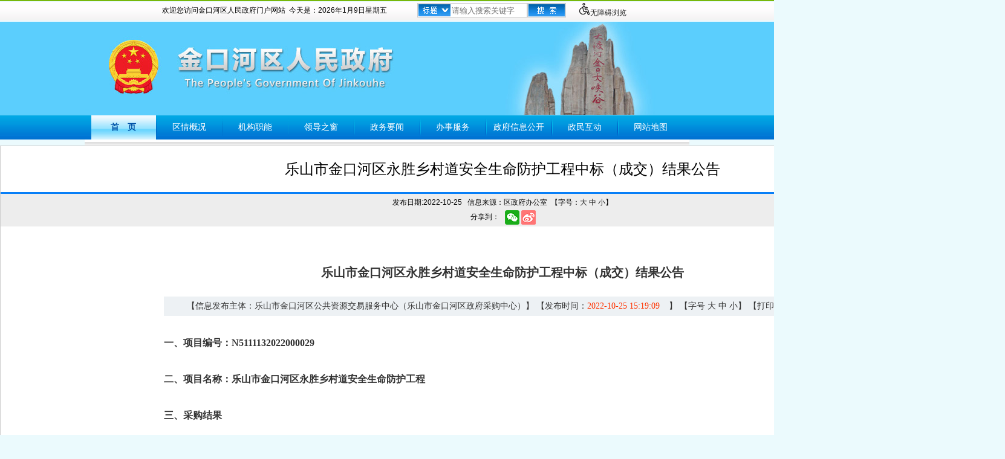

--- FILE ---
content_type: text/html
request_url: http://jkh.gov.cn/jkhq/zbgg/202210/e230203773e34e2ba189143fe0b5df22.shtml
body_size: 72829
content:
<!DOCTYPE html PUBLIC "-//W3C//DTD XHTML 1.0 Transitional//EN" "http://www.w3.org/TR/xhtml1/DTD/xhtml1-transitional.dtd">
<html xmlns="http://www.w3.org/1999/xhtml">
<head>
    <meta charset="UTF-8" />
    <meta http-equiv="Content-Type" content="text/html; charset=utf-8" />
    <meta name="SiteName" content="金口河区人民政府" />
    <meta name="SiteDomain" content="www.jkh.gov.cn" />
    <meta name="SiteIDCode" content="5111130003" />

    <meta name="ColumnType" content="中标公告" />
    <meta name="ColumnName" content="中标公告" />
    <meta name="ColumnDescription" content="中标公告" />
    <meta name="ColumnKeywords" content="中标公告" />
    <meta name="ArticleTitle" content="乐山市金口河区永胜乡村道安全生命防护工程中标（成交）结果公告"/>
    <meta name="PubDate" content="2022-10-25 15:44:05"/>
    <meta name="Keywords" content=""/>
    <meta name="Description" content=""/>
    <meta name="ContentSource" content="金口河区人民政府网站">
    <meta name="Author" content="区政府办公室">
    <meta name="Url" content="http://www.jkh.gov.cn/../../../jkhq/zbgg/202210/e230203773e34e2ba189143fe0b5df22.shtml">
    <link href="../../xhtml/style/index.css" rel="Stylesheet" />
    <script src="../../xhtml/js/jquery.min.js" type="text/javascript"></script>
    <script src="../../xhtml/js/changeFont.js" type="text/javascript"></script>
    <script src="../../xhtml/js/qrcode.min.js" type="text/javascript"></script>
	<script src="../../xhtml/js/index.js" type="text/javascript"></script>
	<style type="text/css">
        .TableClass
        {
            border:1px;
            border-collapse:collapse;
            padding:10px;
            }
        .TableClass * td
        {
            border:#000000 1px solid;
            }
    </style>
    <title>金口河区人民政府</title>
<meta name="others" content="页面生成时间 2023-09-24 19:18:44" />
</head>
<body>
    <div style="width:100%;background: url(/jkhq/xhtml/images/bg.gif) repeat-x;">
    <table width="1000" align="center">
        <tr>
            <td height="36">
                <table ergodic="serve">
                    <tr>
                        <td style="text-indent:2em;"><span>欢迎您访问金口河区人民政府门户网站&nbsp;&nbsp;今天是：<font id="sDate"></font></span></td>
                        <td width="50"></td>
                        <td>
                            <table style="border:#CCCCCC 1px solid;width:177px;height:24px;">
                                <tr>
                                    <td style="padding-left:1px;">
                                        <img alt="标题" src="/jkhq/xhtml/images/index7.gif" />
                                    </td>
                                    <td>
                                        <input type="text" id="KeyWords" title="请输入搜索关键字" placeholder="请输入搜索关键字" class="Top" />
                                    </td>
                                </tr>
                            </table>
                        </td>
                        <td>
                            <input type="image" src="/jkhq/xhtml/images/index8.gif" width="64" id="search" title="点击搜索" height="24" />
                        </td>
                        <td width="20"></td>
                        <td>
                            <a href="javascript:;" onclick="toggleToolBar();" title="无障碍浏览"><img src="/wza/images/wza.png" alt="无障碍浏览" class="IMG-Pointer-Label">无障碍浏览</a>
                        </td>
                    </tr>
                </table>
            </td>
        </tr>
        <tr>
            <td><img src="/jkhq/xhtml/images/head.jpg" alt="金口河区人民政府" /></td>
        </tr>
        <tr>
            <td height="40" align="center">
                <table align="center" ergodic="navigation">
                    <tr align="center" id="nav">
                        <td class="Roll1"><a href="/jkhq/index.shtml">首　页</a></td>
                        <td width="2"><img alt="" src="/jkhq/xhtml/images/head2.gif" /></td>
                        <td class="Roll2"><a href="/jkhq/qqgk/qqgk.shtml">区情概况</a></td>
                        <td width="2"><img alt="" src="/jkhq/xhtml/images/head2.gif" /></td>
                        <td class="Roll2"><a href="/jkhq/zfbmzc/deptlist.shtml">机构职能</a></td>
                        <td width="2"><img alt="" src="/jkhq/xhtml/images/head2.gif" /></td>
                        <td class="Roll2"><a target="_blank" href="/jkhq/ldhd/leader.shtml">领导之窗</a></td>
                        <td width="2"><img alt="" src="/jkhq/xhtml/images/head2.gif" /></td>
                        <td class="Roll2"><a href="/jkhq/jkhyw/zwlist.shtml">政务要闻</a></td>
                        <td width="2"><img alt="" src="/jkhq/xhtml/images/head2.gif" /></td>
                        <td class="Roll2"><a href="http://lssjkhq.sczwfw.gov.cn/?areaCode=511113000000" target=_blank>办事服务</a></td>
                        <td width="2"><img alt="" src="/jkhq/xhtml/images/head2.gif" /></td>
                        <td class="Roll2"><a href="/jkhq/zcfg/zc.shtml">政府信息公开</a></td>
                        <td width="2"><img alt="" src="/jkhq/xhtml/images/head2.gif" /></td>
                        <td class="Roll2"><a href="/jkhq/yjzj/zmhd.shtml">政民互动</a></td>
                        <td width="2"><img alt="" src="/jkhq/xhtml/images/head2.gif" /></td>
                        <td class="Roll2"><a href="/jkhq/xhtml/sitemap.shtml">网站地图</a></td>
                    </tr>
                </table>
            </td>
        </tr>
    </table>
    <table width="1000" align="center">
        <tr>
            <td style="background:url(/jkhq/xhtml/images/index1.gif);height:10px;"></td>
        </tr>
    </table>
</div>
    <script type="text/javascript">
		$("#search").click(function(){
			if($("#KeyWords").val() =="")
			{
				alert("请输入搜索关键字！");
			}
			else
			{
				window.location.href="/web/search.aspx?keywords="+$("#KeyWords").val();
			}
		})
    </script>

    <table width="988" align="center" style="border:#CCCCCC 1px solid;background:#FFF;">
        <tr>
            <td>
                <table border="0" cellpadding="0" cellspacing="0" width="900" align="center">
                    <tr>
                        <td align="center" style="line-height:36px;font-size:24px;padding:20px 0px;font-family:微软雅黑;">乐山市金口河区永胜乡村道安全生命防护工程中标（成交）结果公告</td>
                    </tr>
                    <tr>
                        <td align="center" style="background:#ededed;border-top:#087ff7 3px solid;height: 54px;line-height: 24px;">发布日期:2022-10-25&nbsp;&nbsp;
						信息来源：区政府办公室&nbsp;&nbsp;【字号：<a href="javascript:ChangeFontSize(16)">大</a> <a href="javascript:ChangeFontSize(14)">中</a> <a href="javascript:ChangeFontSize(12)">小</a>】
						<div class="share">
							<div class="share-txt">分享到：</div>
							<div class="share-btn">
								<a title="分享到微信" data-w="weixin" class="share-weixin" href="javascript:void(0);"></a>
								<a title="分享到新浪微博" data-w="weibo" class="share-webo" href="javascript:void(0);"></a>
							</div>
						</div>
</td>
                    </tr>
                    <tr>
                        <td class="NewsView" style="padding:20px 0px 0px 0px;" id="Zoom">



<p></p>
<section class="content" style="padding: 16px 0px 0px; margin: 0px; border: 0px; outline: none; box-sizing: border-box; font-style: inherit; font-variant: inherit; font-stretch: inherit; font-size: inherit; line-height: inherit; font-family: inherit; font-weight: normal; vertical-align: baseline; display: block; position: relative;"><section class="container" style="padding: 0px; margin: 0px auto; border: 0px; outline: none; box-sizing: border-box; font-style: inherit; font-variant: inherit; font-stretch: inherit; font-size: inherit; line-height: inherit; font-family: inherit; font-weight: normal; vertical-align: baseline; display: block; width: 1200px;">
<div class="wrap_content_detail" style="padding: 0px; margin: 0px auto; border: 0px; outline: none; box-sizing: border-box; font-style: inherit; font-variant: inherit; font-stretch: inherit; font-size: inherit; line-height: inherit; font-family: inherit; font-weight: normal; vertical-align: baseline; -webkit-tap-highlight-color: rgba(0, 0, 0, 0); width: 1200px;">
<div class="wrap_content_right" id="print_part" style="padding: 20px 40px; margin: 0px; border: 0px; outline: none; box-sizing: border-box; font-style: inherit; font-variant: inherit; font-stretch: inherit; font-size: inherit; line-height: inherit; font-family: inherit; font-weight: normal; vertical-align: baseline; -webkit-tap-highlight-color: rgba(0, 0, 0, 0); width: 1200px; background: rgb(255, 255, 255); min-height: 755px;">
<div class="al-width" id="print-content" style="padding: 0px; margin: 0px; border: 0px; outline: none; box-sizing: border-box; font-style: inherit; font-variant: inherit; font-stretch: inherit; font-size: inherit; line-height: inherit; font-family: inherit; font-weight: normal; vertical-align: baseline; -webkit-tap-highlight-color: rgba(0, 0, 0, 0);">
<h1 class="info-title" style="padding: 0px; margin: 0px 0px 20px; border: 0px; outline: none; box-sizing: border-box; font-style: inherit; font-variant: inherit; font-stretch: inherit; font-size: 20px; line-height: 40px; font-family: inherit; font-weight: bold; vertical-align: baseline; -webkit-tap-highlight-color: rgba(0, 0, 0, 0); width: 1120.01px; color: rgb(51, 51, 51); display: flex; align-items: center; justify-content: center; height: 40px;">乐山市金口河区永胜乡村道安全生命防护工程中标（成交）结果公告</h1>
<div class="info-source" style="padding: 0px; margin: 0px; border: 0px; outline: none; box-sizing: border-box; font-style: inherit; font-variant: inherit; font-stretch: inherit; font-size: inherit; line-height: 32px; font-family: inherit; font-weight: normal; vertical-align: baseline; -webkit-tap-highlight-color: rgba(0, 0, 0, 0); width: 1120.01px; background-color: rgb(237, 241, 244); height: 32px;">
<p style="padding: 0px; margin: 0px; border: 0px; outline: none; box-sizing: border-box; font-style: inherit; font-variant: inherit; font-stretch: inherit; font-size: 14px; line-height: inherit; font-family: inherit; font-weight: normal; vertical-align: baseline; -webkit-tap-highlight-color: rgba(0, 0, 0, 0); color: rgb(51, 51, 51); text-align: center; text-decoration: none;"><span id="source" style="padding: 0px; margin: 0px; border: 0px; outline: none; box-sizing: border-box; font-style: inherit; font-variant: inherit; font-stretch: inherit; font-size: 14px; line-height: inherit; font-family: inherit; font-weight: normal; vertical-align: baseline; color: rgb(51, 51, 51); text-align: center; text-decoration: none;">【信息发布主体：乐山市金口河区公共资源交易服务中心（乐山市金口河区政府采购中心）】</span><span>&nbsp;</span><span id="noticeTime" style="padding: 0px; margin: 0px; border: 0px; outline: none; box-sizing: border-box; font-style: inherit; font-variant: inherit; font-stretch: inherit; font-size: 14px; line-height: inherit; font-family: inherit; font-weight: normal; vertical-align: baseline; color: rgb(51, 51, 51); text-align: center; text-decoration: none;">【发布时间：<i style="margin: 0px; padding: 0px 15px 0px 0px; border: 0px; font-style: inherit; font-variant: inherit; font-stretch: inherit; font-size: inherit; line-height: inherit; font-family: inherit; font-weight: normal; vertical-align: baseline; color: rgb(255, 51, 0);">2022-10-25 15:19:09</i></span>】<span>&nbsp;</span><span style="padding: 0px; margin: 0px; border: 0px; outline: none; box-sizing: border-box; font-style: inherit; font-variant: inherit; font-stretch: inherit; font-size: 14px; line-height: inherit; font-family: inherit; font-weight: normal; vertical-align: baseline; color: rgb(51, 51, 51); text-align: center; text-decoration: none;">【字号<span>&nbsp;</span><a class="fontSize_16" style="padding: 0px; margin: 0px; border: 0px; outline: none; box-sizing: border-box; color: rgb(51, 51, 51); font-style: inherit; font-variant: inherit; font-stretch: inherit; font-size: 14px; line-height: inherit; font-family: inherit; font-weight: normal; vertical-align: baseline; text-decoration: none; backface-visibility: hidden; background-color: transparent; text-align: center;">大</a><span>&nbsp;</span><a class="fontSize_14" style="padding: 0px; margin: 0px; border: 0px; outline: none; box-sizing: border-box; color: rgb(51, 51, 51); font-style: inherit; font-variant: inherit; font-stretch: inherit; font-size: 14px; line-height: inherit; font-family: inherit; font-weight: normal; vertical-align: baseline; text-decoration: none; backface-visibility: hidden; background-color: transparent; text-align: center;">中</a><span>&nbsp;</span><a class="fontSize_12" style="padding: 0px; margin: 0px; border: 0px; outline: none; box-sizing: border-box; color: rgb(51, 51, 51); font-style: inherit; font-variant: inherit; font-stretch: inherit; font-size: 14px; line-height: inherit; font-family: inherit; font-weight: normal; vertical-align: baseline; text-decoration: none; backface-visibility: hidden; background-color: transparent; text-align: center;">小</a>】<span>&nbsp;</span></span><span id="print" onclick="onprint()" style="padding: 0px; margin: 0px; border: 0px; outline: none; box-sizing: border-box; font-style: inherit; font-variant: inherit; font-stretch: inherit; font-size: 14px; line-height: inherit; font-family: inherit; font-weight: normal; vertical-align: baseline; color: rgb(51, 51, 51); text-align: center; text-decoration: none; cursor: pointer;">【打印】</span><span>&nbsp;</span><a onclick="javascript:window.close()" style="padding: 0px; margin: 0px; border: 0px; outline: none; box-sizing: border-box; color: rgb(51, 51, 51); font-style: inherit; font-variant: inherit; font-stretch: inherit; font-size: 14px; line-height: inherit; font-family: inherit; font-weight: normal; vertical-align: baseline; text-decoration: none; backface-visibility: hidden; background-color: transparent; text-align: center;">【关闭】</a></p>
</div>
<div class="info-article" style="padding: 0px; margin: 20px 0px; border: 0px; outline: none; box-sizing: border-box; font-style: inherit; font-variant: inherit; font-stretch: inherit; font-size: inherit; line-height: 35px; font-family: inherit; font-weight: normal; vertical-align: baseline; -webkit-tap-highlight-color: rgba(0, 0, 0, 0); min-height: 35px;">
<div id="content" style="padding: 0px; margin: 0px; border: 0px; outline: none; box-sizing: border-box; font-style: inherit; font-variant: inherit; font-stretch: inherit; font-size: inherit; line-height: inherit; font-family: 微软雅黑 !important; font-weight: normal; vertical-align: baseline; -webkit-tap-highlight-color: rgba(0, 0, 0, 0); width: 1120.01px; overflow-wrap: break-word; word-break: normal;">
<div style="padding: 0px; margin: 0px; border: 0px; outline: none; box-sizing: border-box; font-style: inherit; font-variant: inherit; font-stretch: inherit; font-size: inherit; line-height: inherit; font-family: inherit; font-weight: normal; vertical-align: baseline; -webkit-tap-highlight-color: rgba(0, 0, 0, 0);">
<div class="protect" id="noticeArea" style="padding: 0px; margin: 0px; border: 0px; outline: none; box-sizing: border-box; font-style: inherit; font-variant: inherit; font-stretch: inherit; font-size: 16px; line-height: 32px; font-family: 宋体; font-weight: normal; vertical-align: baseline; -webkit-tap-highlight-color: rgba(0, 0, 0, 0); text-align: justify; word-break: break-all;">
<p data-v-6b13d514="" style="padding: 0px; margin: 0px; border: 0px; outline: none; box-sizing: border-box; font-style: inherit; font-variant: inherit; font-stretch: inherit; font-size: 16px; line-height: 32px; font-family: inherit; font-weight: normal; vertical-align: baseline; -webkit-tap-highlight-color: rgba(0, 0, 0, 0); text-indent: 32px;"></p>
<h4 style="padding: 0px; margin: 10px 0px 0px; border: 0px; outline: none; box-sizing: border-box; font-style: inherit; font-variant: inherit; font-stretch: inherit; font-size: 16px; line-height: 50px; font-family: inherit; font-weight: normal; vertical-align: baseline; -webkit-tap-highlight-color: rgba(0, 0, 0, 0); text-align: left;"><strong style="padding: 0px; margin: 0px; font-weight: 700;">一、项目编号：N5111132022000029</strong></h4>
<h4 style="padding: 0px; margin: 10px 0px 0px; border: 0px; outline: none; box-sizing: border-box; font-style: inherit; font-variant: inherit; font-stretch: inherit; font-size: 16px; line-height: 50px; font-family: inherit; font-weight: normal; vertical-align: baseline; -webkit-tap-highlight-color: rgba(0, 0, 0, 0); text-align: left;"><strong style="padding: 0px; margin: 0px; font-weight: 700;">二、项目名称：乐山市金口河区永胜乡村道安全生命防护工程</strong></h4>
<h4 style="padding: 0px; margin: 10px 0px 0px; border: 0px; outline: none; box-sizing: border-box; font-style: inherit; font-variant: inherit; font-stretch: inherit; font-size: 16px; line-height: 50px; font-family: inherit; font-weight: normal; vertical-align: baseline; -webkit-tap-highlight-color: rgba(0, 0, 0, 0); text-align: left;"><strong style="padding: 0px; margin: 0px; font-weight: 700;">三、采购结果</strong></h4>
<div class="noticeBidResult-noticeBidResult _notice_content_noticeBidResult-noticeBidResult supplier" id="_notice_content_noticeBidResult-noticeBidResult" style="padding: 0px; margin: 0px; border: 0px; outline: none; box-sizing: border-box; font-style: inherit; font-variant: inherit; font-stretch: inherit; font-size: inherit; line-height: inherit; font-family: inherit; font-weight: normal; vertical-align: baseline; -webkit-tap-highlight-color: rgba(0, 0, 0, 0);">
<div style="padding: 0px; margin: 0px; border: 0px; outline: none; box-sizing: border-box; font-style: inherit; font-variant: inherit; font-stretch: inherit; font-size: inherit; line-height: inherit; font-family: inherit; font-weight: normal; vertical-align: baseline; -webkit-tap-highlight-color: rgba(0, 0, 0, 0);">
<p class="u-content" style="padding: 0px; margin: 0px; border: 0px; outline: none; box-sizing: border-box; font-style: inherit; font-variant: inherit; font-stretch: inherit; font-size: 16px; line-height: 32px; font-family: inherit; font-weight: normal; vertical-align: baseline; -webkit-tap-highlight-color: rgba(0, 0, 0, 0); text-indent: 32px;">合同包1:</p>
<table width="100%" border="1" cellspacing="0" style="padding: 0px; margin: 10px auto; border: 0px; outline: none; box-sizing: border-box; border-collapse: collapse; border-spacing: 0px; font-style: inherit; font-variant: inherit; font-stretch: inherit; font-size: 16px; line-height: 24px; font-family: inherit; font-weight: normal; vertical-align: baseline; width: 1120.01px; word-break: normal;">
  <thead style="margin: 0px; padding: 0px; border: 0px; font-style: inherit; font-variant: inherit; font-stretch: inherit; font-size: inherit; line-height: inherit; font-family: inherit; font-weight: normal; vertical-align: baseline;">
    <tr style="margin: 0px; padding: 0px; border: 0px; font-style: inherit; font-variant: inherit; font-stretch: inherit; font-size: inherit; line-height: inherit; font-family: inherit; font-weight: normal; vertical-align: baseline; height: 36.4pt; word-break: break-all;">
      <th style="padding: 5px 8px; margin: 0px; border: 1px solid rgb(51, 51, 51); outline: none; box-sizing: border-box; font-style: inherit; font-variant: inherit; font-stretch: inherit; font-size: inherit; line-height: inherit; font-family: inherit; font-weight: bold; vertical-align: middle; -webkit-tap-highlight-color: rgba(0, 0, 0, 0); text-align: center; word-break: break-all;">供应商名称</th>
      <th style="padding: 5px 8px; margin: 0px; border: 1px solid rgb(51, 51, 51); outline: none; box-sizing: border-box; font-style: inherit; font-variant: inherit; font-stretch: inherit; font-size: inherit; line-height: inherit; font-family: inherit; font-weight: bold; vertical-align: middle; -webkit-tap-highlight-color: rgba(0, 0, 0, 0); text-align: center; word-break: break-all;">供应商地址</th>
      <th style="padding: 5px 8px; margin: 0px; border: 1px solid rgb(51, 51, 51); outline: none; box-sizing: border-box; font-style: inherit; font-variant: inherit; font-stretch: inherit; font-size: inherit; line-height: inherit; font-family: inherit; font-weight: bold; vertical-align: middle; -webkit-tap-highlight-color: rgba(0, 0, 0, 0); text-align: center; word-break: break-all;">中标（成交）金额</th>
    </tr>
  </thead>
  <tbody style="margin: 0px; padding: 0px; border: 0px; font-style: inherit; font-variant: inherit; font-stretch: inherit; font-size: inherit; line-height: inherit; font-family: inherit; font-weight: normal; vertical-align: baseline;">
    <tr style="margin: 0px; padding: 0px; border: 0px; font-style: inherit; font-variant: inherit; font-stretch: inherit; font-size: inherit; line-height: inherit; font-family: inherit; font-weight: normal; vertical-align: baseline; height: 32px; word-break: break-all;">
      <td style="padding: 5px 8px; margin: 0px; border: 1px solid rgb(51, 51, 51); outline: none; box-sizing: border-box; font-style: inherit; font-variant: inherit; font-stretch: inherit; font-size: inherit; line-height: inherit; font-family: inherit; font-weight: normal; vertical-align: middle; -webkit-tap-highlight-color: rgba(0, 0, 0, 0); border-collapse: collapse; text-align: center; word-break: break-all; width: 400px;">四川开景建筑工程有限公司</td>
      <td style="padding: 5px 8px; margin: 0px; border: 1px solid rgb(51, 51, 51); outline: none; box-sizing: border-box; font-style: inherit; font-variant: inherit; font-stretch: inherit; font-size: inherit; line-height: inherit; font-family: inherit; font-weight: normal; vertical-align: middle; -webkit-tap-highlight-color: rgba(0, 0, 0, 0); border-collapse: collapse; text-align: center; word-break: break-all;">四川省巴中市通江县诺江镇东街（农能市政公司一期周转房）</td>
      <td class="alignright" style="padding: 5px 8px; margin: 0px; border: 1px solid rgb(51, 51, 51); outline: none; box-sizing: border-box; font-style: inherit; font-variant: inherit; font-stretch: inherit; font-size: inherit; line-height: inherit; font-family: inherit; font-weight: normal; vertical-align: middle; -webkit-tap-highlight-color: rgba(0, 0, 0, 0); border-collapse: collapse; text-align: right; word-break: normal; width: 200px; white-space: nowrap;"><span style="padding: 0px; margin: 0px; border: 0px; outline: none; box-sizing: border-box; font-style: inherit; font-variant: inherit; font-stretch: inherit; font-size: 16px; line-height: inherit; font-family: inherit; font-weight: normal; vertical-align: baseline;">2,402,818.00元</span></td>
    </tr>
  </tbody>
</table>
</div>
</div>
<h4 style="padding: 0px; margin: 10px 0px 0px; border: 0px; outline: none; box-sizing: border-box; font-style: inherit; font-variant: inherit; font-stretch: inherit; font-size: 16px; line-height: 50px; font-family: inherit; font-weight: normal; vertical-align: baseline; -webkit-tap-highlight-color: rgba(0, 0, 0, 0); text-align: left;"><strong style="padding: 0px; margin: 0px; font-weight: 700;">四、主要标的信息</strong></h4>
<div class="noticeBidResult-noticeBidResult _notice_content_noticeBidResult-noticeBidResult supplierDetail" style="padding: 0px; margin: 0px; border: 0px; outline: none; box-sizing: border-box; font-style: inherit; font-variant: inherit; font-stretch: inherit; font-size: inherit; line-height: inherit; font-family: inherit; font-weight: normal; vertical-align: baseline; -webkit-tap-highlight-color: rgba(0, 0, 0, 0);">
<div style="padding: 0px; margin: 0px; border: 0px; outline: none; box-sizing: border-box; font-style: inherit; font-variant: inherit; font-stretch: inherit; font-size: inherit; line-height: inherit; font-family: inherit; font-weight: normal; vertical-align: baseline; -webkit-tap-highlight-color: rgba(0, 0, 0, 0);">
<p class="u-content" style="padding: 0px; margin: 0px; border: 0px; outline: none; box-sizing: border-box; font-style: inherit; font-variant: inherit; font-stretch: inherit; font-size: 16px; line-height: 32px; font-family: inherit; font-weight: normal; vertical-align: baseline; -webkit-tap-highlight-color: rgba(0, 0, 0, 0); text-indent: 32px;">合同包1(合同包一):</p>
<div style="padding: 0px; margin: 0px; border: 0px; outline: none; box-sizing: border-box; font-style: inherit; font-variant: inherit; font-stretch: inherit; font-size: inherit; line-height: inherit; font-family: inherit; font-weight: normal; vertical-align: baseline; -webkit-tap-highlight-color: rgba(0, 0, 0, 0);">
<div style="padding: 0px; margin: 0px; border: 0px; outline: none; box-sizing: border-box; font-style: inherit; font-variant: inherit; font-stretch: inherit; font-size: inherit; line-height: inherit; font-family: inherit; font-weight: normal; vertical-align: baseline; -webkit-tap-highlight-color: rgba(0, 0, 0, 0);">
<p style="padding: 0px; margin: 0px; border: 0px; outline: none; box-sizing: border-box; font-style: inherit; font-variant: inherit; font-stretch: inherit; font-size: 16px; line-height: 32px; font-family: inherit; font-weight: normal; vertical-align: baseline; -webkit-tap-highlight-color: rgba(0, 0, 0, 0); text-indent: 32px;">工程类（四川开景建筑工程有限公司）</p>
<table width="100%" border="1" cellspacing="0" style="padding: 0px; margin: 10px auto; border: 0px; outline: none; box-sizing: border-box; border-collapse: collapse; border-spacing: 0px; font-style: inherit; font-variant: inherit; font-stretch: inherit; font-size: 16px; line-height: 24px; font-family: inherit; font-weight: normal; vertical-align: baseline; width: 1120.01px; word-break: normal;">
  <thead style="margin: 0px; padding: 0px; border: 0px; font-style: inherit; font-variant: inherit; font-stretch: inherit; font-size: inherit; line-height: inherit; font-family: inherit; font-weight: normal; vertical-align: baseline;">
    <tr style="margin: 0px; padding: 0px; border: 0px; font-style: inherit; font-variant: inherit; font-stretch: inherit; font-size: inherit; line-height: inherit; font-family: inherit; font-weight: normal; vertical-align: baseline; height: 36.4pt; word-break: break-all;">
      <th style="padding: 5px 8px; margin: 0px; border: 1px solid rgb(51, 51, 51); outline: none; box-sizing: border-box; font-style: inherit; font-variant: inherit; font-stretch: inherit; font-size: inherit; line-height: inherit; font-family: inherit; font-weight: bold; vertical-align: middle; -webkit-tap-highlight-color: rgba(0, 0, 0, 0); text-align: center; word-break: break-all; width: 80px;">品目号</th>
      <th style="padding: 5px 8px; margin: 0px; border: 1px solid rgb(51, 51, 51); outline: none; box-sizing: border-box; font-style: inherit; font-variant: inherit; font-stretch: inherit; font-size: inherit; line-height: inherit; font-family: inherit; font-weight: bold; vertical-align: middle; -webkit-tap-highlight-color: rgba(0, 0, 0, 0); text-align: center; word-break: break-all; width: 134.277px;">品目名称</th>
      <th style="padding: 5px 8px; margin: 0px; border: 1px solid rgb(51, 51, 51); outline: none; box-sizing: border-box; font-style: inherit; font-variant: inherit; font-stretch: inherit; font-size: inherit; line-height: inherit; font-family: inherit; font-weight: bold; vertical-align: middle; -webkit-tap-highlight-color: rgba(0, 0, 0, 0); text-align: center; word-break: break-all; width: 134.277px;">采购标的</th>
      <th style="padding: 5px 8px; margin: 0px; border: 1px solid rgb(51, 51, 51); outline: none; box-sizing: border-box; font-style: inherit; font-variant: inherit; font-stretch: inherit; font-size: inherit; line-height: inherit; font-family: inherit; font-weight: bold; vertical-align: middle; -webkit-tap-highlight-color: rgba(0, 0, 0, 0); text-align: center; word-break: break-all; width: 167.85px;">施工范围</th>
      <th style="padding: 5px 8px; margin: 0px; border: 1px solid rgb(51, 51, 51); outline: none; box-sizing: border-box; font-style: inherit; font-variant: inherit; font-stretch: inherit; font-size: inherit; line-height: inherit; font-family: inherit; font-weight: bold; vertical-align: middle; -webkit-tap-highlight-color: rgba(0, 0, 0, 0); text-align: center; word-break: break-all; width: 134.277px;">施工工期</th>
      <th style="padding: 5px 8px; margin: 0px; border: 1px solid rgb(51, 51, 51); outline: none; box-sizing: border-box; font-style: inherit; font-variant: inherit; font-stretch: inherit; font-size: inherit; line-height: inherit; font-family: inherit; font-weight: bold; vertical-align: middle; -webkit-tap-highlight-color: rgba(0, 0, 0, 0); text-align: center; word-break: break-all; width: 134.277px;">项目经理</th>
      <th style="padding: 5px 8px; margin: 0px; border: 1px solid rgb(51, 51, 51); outline: none; box-sizing: border-box; font-style: inherit; font-variant: inherit; font-stretch: inherit; font-size: inherit; line-height: inherit; font-family: inherit; font-weight: bold; vertical-align: middle; -webkit-tap-highlight-color: rgba(0, 0, 0, 0); text-align: center; word-break: break-all; width: 167.85px;">执业证书信息</th>
      <th style="padding: 5px 8px; margin: 0px; border: 1px solid rgb(51, 51, 51); outline: none; box-sizing: border-box; font-style: inherit; font-variant: inherit; font-stretch: inherit; font-size: inherit; line-height: inherit; font-family: inherit; font-weight: bold; vertical-align: middle; -webkit-tap-highlight-color: rgba(0, 0, 0, 0); text-align: right; word-break: normal; width: 120px;">金额(元)</th>
    </tr>
  </thead>
  <tbody style="margin: 0px; padding: 0px; border: 0px; font-style: inherit; font-variant: inherit; font-stretch: inherit; font-size: inherit; line-height: inherit; font-family: inherit; font-weight: normal; vertical-align: baseline;">
    <tr style="margin: 0px; padding: 0px; border: 0px; font-style: inherit; font-variant: inherit; font-stretch: inherit; font-size: inherit; line-height: inherit; font-family: inherit; font-weight: normal; vertical-align: baseline; height: 32px; word-break: break-all;">
      <td style="padding: 5px 8px; margin: 0px; border: 1px solid rgb(51, 51, 51); outline: none; box-sizing: border-box; font-style: inherit; font-variant: inherit; font-stretch: inherit; font-size: inherit; line-height: inherit; font-family: inherit; font-weight: normal; vertical-align: middle; -webkit-tap-highlight-color: rgba(0, 0, 0, 0); border-collapse: collapse; text-align: center; word-break: break-all;">1-1</td>
      <td style="padding: 5px 8px; margin: 0px; border: 1px solid rgb(51, 51, 51); outline: none; box-sizing: border-box; font-style: inherit; font-variant: inherit; font-stretch: inherit; font-size: inherit; line-height: inherit; font-family: inherit; font-weight: normal; vertical-align: middle; -webkit-tap-highlight-color: rgba(0, 0, 0, 0); border-collapse: collapse; text-align: center; word-break: break-all;">修缮工程</td>
      <td style="padding: 5px 8px; margin: 0px; border: 1px solid rgb(51, 51, 51); outline: none; box-sizing: border-box; font-style: inherit; font-variant: inherit; font-stretch: inherit; font-size: inherit; line-height: inherit; font-family: inherit; font-weight: normal; vertical-align: middle; -webkit-tap-highlight-color: rgba(0, 0, 0, 0); border-collapse: collapse; text-align: center; word-break: break-all;">修缮工程</td>
      <td style="padding: 5px 8px; margin: 0px; border: 1px solid rgb(51, 51, 51); outline: none; box-sizing: border-box; font-style: inherit; font-variant: inherit; font-stretch: inherit; font-size: inherit; line-height: inherit; font-family: inherit; font-weight: normal; vertical-align: middle; -webkit-tap-highlight-color: rgba(0, 0, 0, 0); border-collapse: collapse; text-align: center; word-break: break-all;">对永胜乡各村道路交通安防设施进行完善，共计安 装完善 9.217 公里安防设施</td>
      <td style="padding: 5px 8px; margin: 0px; border: 1px solid rgb(51, 51, 51); outline: none; box-sizing: border-box; font-style: inherit; font-variant: inherit; font-stretch: inherit; font-size: inherit; line-height: inherit; font-family: inherit; font-weight: normal; vertical-align: middle; -webkit-tap-highlight-color: rgba(0, 0, 0, 0); border-collapse: collapse; text-align: center; word-break: break-all;">150日历天</td>
      <td style="padding: 5px 8px; margin: 0px; border: 1px solid rgb(51, 51, 51); outline: none; box-sizing: border-box; font-style: inherit; font-variant: inherit; font-stretch: inherit; font-size: inherit; line-height: inherit; font-family: inherit; font-weight: normal; vertical-align: middle; -webkit-tap-highlight-color: rgba(0, 0, 0, 0); border-collapse: collapse; text-align: center; word-break: break-all;">刘泉</td>
      <td style="padding: 5px 8px; margin: 0px; border: 1px solid rgb(51, 51, 51); outline: none; box-sizing: border-box; font-style: inherit; font-variant: inherit; font-stretch: inherit; font-size: inherit; line-height: inherit; font-family: inherit; font-weight: normal; vertical-align: middle; -webkit-tap-highlight-color: rgba(0, 0, 0, 0); border-collapse: collapse; text-align: center; word-break: break-all;">川2512020202105066</td>
      <td class="alignright" style="padding: 5px 8px; margin: 0px; border: 1px solid rgb(51, 51, 51); outline: none; box-sizing: border-box; font-style: inherit; font-variant: inherit; font-stretch: inherit; font-size: inherit; line-height: inherit; font-family: inherit; font-weight: normal; vertical-align: middle; -webkit-tap-highlight-color: rgba(0, 0, 0, 0); border-collapse: collapse; text-align: right; word-break: normal;">2,402,818.00</td>
    </tr>
  </tbody>
</table>
</div>
</div>
</div>
</div>
<h4 style="padding: 0px; margin: 10px 0px 0px; border: 0px; outline: none; box-sizing: border-box; font-style: inherit; font-variant: inherit; font-stretch: inherit; font-size: 16px; line-height: 50px; font-family: inherit; font-weight: normal; vertical-align: baseline; -webkit-tap-highlight-color: rgba(0, 0, 0, 0); text-align: left;"><strong style="padding: 0px; margin: 0px; font-weight: 700;">五、评审专家（单一来源采购人员）名单：</strong></h4>
<div class="noticeBidResult-noticeBidResult _notice_content_noticeBidResult-noticeBidResult expert" style="padding: 0px; margin: 0px; border: 0px; outline: none; box-sizing: border-box; font-style: inherit; font-variant: inherit; font-stretch: inherit; font-size: inherit; line-height: inherit; font-family: inherit; font-weight: normal; vertical-align: baseline; -webkit-tap-highlight-color: rgba(0, 0, 0, 0);">
<p class="u-content" style="padding: 0px; margin: 0px; border: 0px; outline: none; box-sizing: border-box; font-style: inherit; font-variant: inherit; font-stretch: inherit; font-size: 16px; line-height: 32px; font-family: inherit; font-weight: normal; vertical-align: baseline; -webkit-tap-highlight-color: rgba(0, 0, 0, 0); text-indent: 32px;"><span style="padding: 0px; margin: 0px; border: 0px; outline: none; box-sizing: border-box; font-style: inherit; font-variant: inherit; font-stretch: inherit; font-size: 16px; line-height: inherit; font-family: inherit; font-weight: normal; vertical-align: baseline;"><span style="padding: 0px; margin: 0px; border: 0px; outline: none; box-sizing: border-box; font-style: inherit; font-variant: inherit; font-stretch: inherit; font-size: 16px; line-height: inherit; font-family: inherit; font-weight: normal; vertical-align: baseline;">舒博</span><span style="padding: 0px; margin: 0px; border: 0px; outline: none; box-sizing: border-box; font-style: inherit; font-variant: inherit; font-stretch: inherit; font-size: 16px; line-height: inherit; font-family: inherit; font-weight: normal; vertical-align: baseline;">、</span></span><span style="padding: 0px; margin: 0px; border: 0px; outline: none; box-sizing: border-box; font-style: inherit; font-variant: inherit; font-stretch: inherit; font-size: 16px; line-height: inherit; font-family: inherit; font-weight: normal; vertical-align: baseline;"><span style="padding: 0px; margin: 0px; border: 0px; outline: none; box-sizing: border-box; font-style: inherit; font-variant: inherit; font-stretch: inherit; font-size: 16px; line-height: inherit; font-family: inherit; font-weight: normal; vertical-align: baseline;">伍略</span><span style="padding: 0px; margin: 0px; border: 0px; outline: none; box-sizing: border-box; font-style: inherit; font-variant: inherit; font-stretch: inherit; font-size: 16px; line-height: inherit; font-family: inherit; font-weight: normal; vertical-align: baseline;">、</span></span><span style="padding: 0px; margin: 0px; border: 0px; outline: none; box-sizing: border-box; font-style: inherit; font-variant: inherit; font-stretch: inherit; font-size: 16px; line-height: inherit; font-family: inherit; font-weight: normal; vertical-align: baseline;"><span style="padding: 0px; margin: 0px; border: 0px; outline: none; box-sizing: border-box; font-style: inherit; font-variant: inherit; font-stretch: inherit; font-size: 16px; line-height: inherit; font-family: inherit; font-weight: normal; vertical-align: baseline;">许英（采购人代表）</span></span></p>
</div>
<h4 style="padding: 0px; margin: 10px 0px 0px; border: 0px; outline: none; box-sizing: border-box; font-style: inherit; font-variant: inherit; font-stretch: inherit; font-size: 16px; line-height: 50px; font-family: inherit; font-weight: normal; vertical-align: baseline; -webkit-tap-highlight-color: rgba(0, 0, 0, 0); text-align: left;"><strong style="padding: 0px; margin: 0px; font-weight: 700;">六、代理服务收费标准及金额：</strong></h4>
<div class="agentCharge-agentCharge _notice_content_agentCharge-agentCharge dynamic-form-editor" style="padding: 0px; margin: 0px; border: 0px; outline: none; box-sizing: border-box; font-style: inherit; font-variant: inherit; font-stretch: inherit; font-size: inherit; line-height: inherit; font-family: inherit; font-weight: normal; vertical-align: baseline; -webkit-tap-highlight-color: rgba(0, 0, 0, 0);">
<div style="padding: 0px; margin: 0px; border: 0px; outline: none; box-sizing: border-box; font-style: inherit; font-variant: inherit; font-stretch: inherit; font-size: inherit; line-height: inherit; font-family: inherit; font-weight: normal; vertical-align: baseline; -webkit-tap-highlight-color: rgba(0, 0, 0, 0); float: left;">
<p style="padding: 0px; margin: 0px; border: 0px; outline: none; box-sizing: border-box; font-style: inherit; font-variant: inherit; font-stretch: inherit; font-size: 16px; line-height: 32px; font-family: inherit; font-weight: normal; vertical-align: baseline; -webkit-tap-highlight-color: rgba(0, 0, 0, 0); text-indent: 32px;">代理服务费收费标准：</p>
</div>
<div style="padding: 0px; margin: 0px 0px 0px 190px; border: 0px; outline: none; box-sizing: border-box; font-style: inherit; font-variant: inherit; font-stretch: inherit; font-size: inherit; line-height: inherit; font-family: inherit; font-weight: normal; vertical-align: baseline; -webkit-tap-highlight-color: rgba(0, 0, 0, 0); float: none;">
<p class="u-content" style="padding: 0px; margin: 0px; border: 0px; outline: none; box-sizing: border-box; font-style: inherit; font-variant: inherit; font-stretch: inherit; font-size: 16px; line-height: 32px; font-family: inherit; font-weight: normal; vertical-align: baseline; -webkit-tap-highlight-color: rgba(0, 0, 0, 0); text-indent: 0px;">无</p>
</div>
<div class="cleardom" style="padding: 0px; margin: 0px; border: 0px; outline: none; box-sizing: border-box; font-style: inherit; font-variant: inherit; font-stretch: inherit; font-size: inherit; line-height: 0; font-family: inherit; font-weight: normal; vertical-align: baseline; -webkit-tap-highlight-color: rgba(0, 0, 0, 0); clear: both; height: 0px; overflow: hidden;"></div>
<p style="padding: 0px; margin: 0px; border: 0px; outline: none; box-sizing: border-box; font-style: inherit; font-variant: inherit; font-stretch: inherit; font-size: 16px; line-height: 32px; font-family: inherit; font-weight: normal; vertical-align: baseline; -webkit-tap-highlight-color: rgba(0, 0, 0, 0); text-indent: 32px;">代理服务费金额：</p>
<div style="padding: 0px; margin: 0px; border: 0px; outline: none; box-sizing: border-box; font-style: inherit; font-variant: inherit; font-stretch: inherit; font-size: inherit; line-height: inherit; font-family: inherit; font-weight: normal; vertical-align: baseline; -webkit-tap-highlight-color: rgba(0, 0, 0, 0);">
<p style="padding: 0px; margin: 0px; border: 0px; outline: none; box-sizing: border-box; font-style: inherit; font-variant: inherit; font-stretch: inherit; font-size: 16px; line-height: 32px; font-family: inherit; font-weight: normal; vertical-align: baseline; -webkit-tap-highlight-color: rgba(0, 0, 0, 0); text-indent: 32px;"><span style="padding: 0px; margin: 0px; border: 0px; outline: none; box-sizing: border-box; font-style: inherit; font-variant: inherit; font-stretch: inherit; font-size: 16px; line-height: inherit; font-family: inherit; font-weight: normal; vertical-align: baseline;">合同包1：</span><span>&nbsp;</span><span class="u-content" style="padding: 0px; margin: 0px; border: 0px; outline: none; box-sizing: border-box; font-style: inherit; font-variant: inherit; font-stretch: inherit; font-size: 16px; line-height: inherit; font-family: inherit; font-weight: normal; vertical-align: baseline;">0万元。</span>收取对象：<span class="u-content" style="padding: 0px; margin: 0px; border: 0px; outline: none; box-sizing: border-box; font-style: inherit; font-variant: inherit; font-stretch: inherit; font-size: 16px; line-height: inherit; font-family: inherit; font-weight: normal; vertical-align: baseline;">无。</span></p>
</div>
</div>
<h4 style="padding: 0px; margin: 10px 0px 0px; border: 0px; outline: none; box-sizing: border-box; font-style: inherit; font-variant: inherit; font-stretch: inherit; font-size: 16px; line-height: 50px; font-family: inherit; font-weight: normal; vertical-align: baseline; -webkit-tap-highlight-color: rgba(0, 0, 0, 0); text-align: left;"><strong style="padding: 0px; margin: 0px; font-weight: 700;">七、公告期限</strong></h4>
<p style="padding: 0px; margin: 0px; border: 0px; outline: none; box-sizing: border-box; font-style: inherit; font-variant: inherit; font-stretch: inherit; font-size: 16px; line-height: 32px; font-family: inherit; font-weight: normal; vertical-align: baseline; -webkit-tap-highlight-color: rgba(0, 0, 0, 0); text-indent: 32px;">自本公告发布之日起<span class="u-content noticeTerm-noticeTerm _notice_content_noticeTerm-noticeTerm dynamic-form-editor" id="_notice_content_noticeTerm-noticeTerm" style="padding: 0px; margin: 0px; border: 0px; outline: none; box-sizing: border-box; font-style: inherit; font-variant: inherit; font-stretch: inherit; font-size: 16px; line-height: inherit; font-family: inherit; font-weight: normal; vertical-align: baseline;">1</span>个工作日。</p>
<h4 style="padding: 0px; margin: 10px 0px 0px; border: 0px; outline: none; box-sizing: border-box; font-style: inherit; font-variant: inherit; font-stretch: inherit; font-size: 16px; line-height: 50px; font-family: inherit; font-weight: normal; vertical-align: baseline; -webkit-tap-highlight-color: rgba(0, 0, 0, 0); text-align: left;"><strong style="padding: 0px; margin: 0px; font-weight: 700;">八、其他补充事宜</strong></h4>
<div class="otherSupplement-otherSupplement _notice_content_otherSupplement-otherSupplement dynamic-form-editor" id="_notice_content_otherSupplement-otherSupplement" style="padding: 0px; margin: 0px; border: 0px; outline: none; box-sizing: border-box; font-style: inherit; font-variant: inherit; font-stretch: inherit; font-size: inherit; line-height: inherit; font-family: inherit; font-weight: normal; vertical-align: baseline; -webkit-tap-highlight-color: rgba(0, 0, 0, 0);">
<div style="padding: 0px; margin: 0px; border: 0px; outline: none; box-sizing: border-box; font-style: inherit; font-variant: inherit; font-stretch: inherit; font-size: inherit; line-height: inherit; font-family: inherit; font-weight: normal; vertical-align: baseline; -webkit-tap-highlight-color: rgba(0, 0, 0, 0);">
<p style="padding: 0px; margin: 0px; border: 0px; outline: none; box-sizing: border-box; font-style: inherit; font-variant: inherit; font-stretch: inherit; font-size: 16px; line-height: 32px; font-family: inherit; font-weight: normal; vertical-align: baseline; -webkit-tap-highlight-color: rgba(0, 0, 0, 0); text-indent: 32px;">无</p>
</div>
</div>
<h4 style="padding: 0px; margin: 10px 0px 0px; border: 0px; outline: none; box-sizing: border-box; font-style: inherit; font-variant: inherit; font-stretch: inherit; font-size: 16px; line-height: 50px; font-family: inherit; font-weight: normal; vertical-align: baseline; -webkit-tap-highlight-color: rgba(0, 0, 0, 0); text-align: left;"><strong style="padding: 0px; margin: 0px; font-weight: 700;">九、凡对本次公告内容提出询问，请按以下方式联系。</strong></h4>
<div class="innercontent" style="padding: 0px 0px 0px 32px; margin: 0px; border: 0px; outline: none; box-sizing: border-box; font-style: inherit; font-variant: inherit; font-stretch: inherit; font-size: inherit; line-height: inherit; font-family: inherit; font-weight: normal; vertical-align: baseline; -webkit-tap-highlight-color: rgba(0, 0, 0, 0);">
<h6 style="padding: 0px; margin: 0px; border: 0px; outline: none; box-sizing: border-box; font-style: inherit; font-variant: inherit; font-stretch: inherit; font-size: 16px; line-height: 2; font-family: inherit; font-weight: normal; vertical-align: baseline; -webkit-tap-highlight-color: rgba(0, 0, 0, 0); text-align: left;">1.采购人信息</h6>
<p style="padding: 0px; margin: 0px; border: 0px; outline: none; box-sizing: border-box; font-style: inherit; font-variant: inherit; font-stretch: inherit; font-size: 16px; line-height: 32px; font-family: inherit; font-weight: normal; vertical-align: baseline; -webkit-tap-highlight-color: rgba(0, 0, 0, 0); text-indent: 32px;">名称：<span class="u-content noticePurchase-purchaserOrgName _notice_content_noticePurchase-purchaserOrgName dynamic-form-editor" id="_notice_content_noticePurchase-purchaserOrgName" style="padding: 0px; margin: 0px; border: 0px; outline: none; box-sizing: border-box; font-style: inherit; font-variant: inherit; font-stretch: inherit; font-size: 16px; line-height: inherit; font-family: inherit; font-weight: normal; vertical-align: baseline;">永胜乡人民政府</span></p>
<p style="padding: 0px; margin: 0px; border: 0px; outline: none; box-sizing: border-box; font-style: inherit; font-variant: inherit; font-stretch: inherit; font-size: 16px; line-height: 32px; font-family: inherit; font-weight: normal; vertical-align: baseline; -webkit-tap-highlight-color: rgba(0, 0, 0, 0); text-indent: 32px;">地址：<span class="u-content noticePurchase-purchaserOrgAddress _notice_content_noticePurchase-purchaserOrgAddress dynamic-form-editor" id="_notice_content_noticePurchase-purchaserOrgAddress" style="padding: 0px; margin: 0px; border: 0px; outline: none; box-sizing: border-box; font-style: inherit; font-variant: inherit; font-stretch: inherit; font-size: 16px; line-height: inherit; font-family: inherit; font-weight: normal; vertical-align: baseline;">乐山市金口河区永胜乡民主村二组</span></p>
<p style="padding: 0px; margin: 0px; border: 0px; outline: none; box-sizing: border-box; font-style: inherit; font-variant: inherit; font-stretch: inherit; font-size: 16px; line-height: 32px; font-family: inherit; font-weight: normal; vertical-align: baseline; -webkit-tap-highlight-color: rgba(0, 0, 0, 0); text-indent: 32px;">联系方式：<span class="u-content noticePurchase-purchaserLinkTel _notice_content_noticePurchase-purchaserLinkTel dynamic-form-editor" id="_notice_content_noticePurchase-purchaserLinkTel" style="padding: 0px; margin: 0px; border: 0px; outline: none; box-sizing: border-box; font-style: inherit; font-variant: inherit; font-stretch: inherit; font-size: 16px; line-height: inherit; font-family: inherit; font-weight: normal; vertical-align: baseline;">13700936204</span></p>
<h6 style="padding: 0px; margin: 0px; border: 0px; outline: none; box-sizing: border-box; font-style: inherit; font-variant: inherit; font-stretch: inherit; font-size: 16px; line-height: 2; font-family: inherit; font-weight: normal; vertical-align: baseline; -webkit-tap-highlight-color: rgba(0, 0, 0, 0); text-align: left;">2.采购代理机构信息</h6>
<p style="padding: 0px; margin: 0px; border: 0px; outline: none; box-sizing: border-box; font-style: inherit; font-variant: inherit; font-stretch: inherit; font-size: 16px; line-height: 32px; font-family: inherit; font-weight: normal; vertical-align: baseline; -webkit-tap-highlight-color: rgba(0, 0, 0, 0); text-indent: 32px;">名称：<span class="u-content noticeAgency-agencyName _notice_content_noticeAgency-agencyName dynamic-form-editor" id="_notice_content_noticeAgency-agencyName" style="padding: 0px; margin: 0px; border: 0px; outline: none; box-sizing: border-box; font-style: inherit; font-variant: inherit; font-stretch: inherit; font-size: 16px; line-height: inherit; font-family: inherit; font-weight: normal; vertical-align: baseline;">乐山市金口河区公共资源交易服务中心（乐山市金口河区政府采购中心）</span></p>
<p style="padding: 0px; margin: 0px; border: 0px; outline: none; box-sizing: border-box; font-style: inherit; font-variant: inherit; font-stretch: inherit; font-size: 16px; line-height: 32px; font-family: inherit; font-weight: normal; vertical-align: baseline; -webkit-tap-highlight-color: rgba(0, 0, 0, 0); text-indent: 32px;">地址：<span class="u-content noticeAgency-agentAddress _notice_content_noticeAgency-agentAddress dynamic-form-editor" id="_notice_content_noticeAgency-agentAddress" style="padding: 0px; margin: 0px; border: 0px; outline: none; box-sizing: border-box; font-style: inherit; font-variant: inherit; font-stretch: inherit; font-size: 16px; line-height: inherit; font-family: inherit; font-weight: normal; vertical-align: baseline;">四川省乐山市金口河区乐山市金口河区滨河路三段153号</span></p>
<p style="padding: 0px; margin: 0px; border: 0px; outline: none; box-sizing: border-box; font-style: inherit; font-variant: inherit; font-stretch: inherit; font-size: 16px; line-height: 32px; font-family: inherit; font-weight: normal; vertical-align: baseline; -webkit-tap-highlight-color: rgba(0, 0, 0, 0); text-indent: 32px;">联系方式：<span class="u-content noticeAgency-agentLinkTel _notice_content_noticeAgency-agentLinkTel dynamic-form-editor" id="_notice_content_noticeAgency-agentLinkTel" style="padding: 0px; margin: 0px; border: 0px; outline: none; box-sizing: border-box; font-style: inherit; font-variant: inherit; font-stretch: inherit; font-size: 16px; line-height: inherit; font-family: inherit; font-weight: normal; vertical-align: baseline;">0833-2713780</span></p>
<h6 style="padding: 0px; margin: 0px; border: 0px; outline: none; box-sizing: border-box; font-style: inherit; font-variant: inherit; font-stretch: inherit; font-size: 16px; line-height: 2; font-family: inherit; font-weight: normal; vertical-align: baseline; -webkit-tap-highlight-color: rgba(0, 0, 0, 0); text-align: left;">3.项目联系方式</h6>
<p style="padding: 0px; margin: 0px; border: 0px; outline: none; box-sizing: border-box; font-style: inherit; font-variant: inherit; font-stretch: inherit; font-size: 16px; line-height: 32px; font-family: inherit; font-weight: normal; vertical-align: baseline; -webkit-tap-highlight-color: rgba(0, 0, 0, 0); text-indent: 32px;">项目联系人：<span class="u-content projectContact-managerName _notice_content_projectContact-managerName dynamic-form-editor" id="_notice_content_projectContact-managerName" style="padding: 0px; margin: 0px; border: 0px; outline: none; box-sizing: border-box; font-style: inherit; font-variant: inherit; font-stretch: inherit; font-size: 16px; line-height: inherit; font-family: inherit; font-weight: normal; vertical-align: baseline;">李老师</span></p>
<p style="padding: 0px; margin: 0px; border: 0px; outline: none; box-sizing: border-box; font-style: inherit; font-variant: inherit; font-stretch: inherit; font-size: 16px; line-height: 32px; font-family: inherit; font-weight: normal; vertical-align: baseline; -webkit-tap-highlight-color: rgba(0, 0, 0, 0); text-indent: 32px;">电话：<span class="u-content projectContact-managerLinkPhone _notice_content_projectContact-managerLinkPhone dynamic-form-editor" id="_notice_content_projectContact-managerLinkPhone" style="padding: 0px; margin: 0px; border: 0px; outline: none; box-sizing: border-box; font-style: inherit; font-variant: inherit; font-stretch: inherit; font-size: 16px; line-height: inherit; font-family: inherit; font-weight: normal; vertical-align: baseline;">0833-2713780</span></p>
</div>
<p style="padding: 0px; margin: 0px; border: 0px; outline: none; box-sizing: border-box; font-style: inherit; font-variant: inherit; font-stretch: inherit; font-size: 16px; line-height: 32px; font-family: inherit; font-weight: normal; vertical-align: baseline; -webkit-tap-highlight-color: rgba(0, 0, 0, 0); text-indent: 32px; text-align: right;">乐山市金口河区公共资源交易服务中心（乐山市金口河区政府采购中心）</p>
<p style="padding: 0px; margin: 0px; border: 0px; outline: none; box-sizing: border-box; font-style: inherit; font-variant: inherit; font-stretch: inherit; font-size: 16px; line-height: 32px; font-family: inherit; font-weight: normal; vertical-align: baseline; -webkit-tap-highlight-color: rgba(0, 0, 0, 0); text-indent: 32px; text-align: right;"></p>
<p name="releaseDateSpan" style="padding: 0px; margin: 0px; border: 0px; outline: none; box-sizing: border-box; font-style: inherit; font-variant: inherit; font-stretch: inherit; font-size: 16px; line-height: 32px; font-family: inherit; font-weight: normal; vertical-align: baseline; -webkit-tap-highlight-color: rgba(0, 0, 0, 0); text-indent: 32px; text-align: right;">2022年10月25日</p>
<br style="padding: 0px; margin: 0px;">
<p style="padding: 0px; margin: 0px; border: 0px; outline: none; box-sizing: border-box; font-style: inherit; font-variant: inherit; font-stretch: inherit; font-size: 16px; line-height: 32px; font-family: inherit; font-weight: normal; vertical-align: baseline; -webkit-tap-highlight-color: rgba(0, 0, 0, 0); text-indent: 32px;"></p>
</div>
<div style="padding: 0px; margin: 0px; border: 0px; outline: none; box-sizing: border-box; font-style: inherit; font-variant: inherit; font-stretch: inherit; font-size: inherit; line-height: inherit; font-family: inherit; font-weight: normal; vertical-align: baseline; -webkit-tap-highlight-color: rgba(0, 0, 0, 0);"><span style="padding: 0px; margin: 0px 0px 0px 4px; border: 0px; outline: none; box-sizing: border-box; font-style: inherit; font-variant: inherit; font-stretch: inherit; font-size: 16px; line-height: inherit; font-family: inherit; font-weight: normal; vertical-align: baseline;">相关附件：</span><br>
<div style="padding: 0px; margin: 0px 0px 0px 22px; border: 0px; outline: none; box-sizing: border-box; font-style: inherit; font-variant: inherit; font-stretch: inherit; font-size: inherit; line-height: inherit; font-family: inherit; font-weight: normal; vertical-align: baseline; -webkit-tap-highlight-color: rgba(0, 0, 0, 0);"><a href="https://gpx.zfcg.scsczt.cn/gpx-bid-file/gpms-procurement/511113/8a69c2ec83d3f5c70183d465a27b6118.zip?accessCode=d6993ad99a6a56ee957543e4a9ac8843" style="padding: 0px; margin: 0px; border: 0px; outline: none; box-sizing: border-box; color: red; font-style: inherit; font-variant: inherit; font-stretch: inherit; font-size: inherit; line-height: inherit; font-family: inherit; font-weight: normal; vertical-align: baseline; text-decoration: none; backface-visibility: hidden; background-color: transparent;">乐山市金口河区永胜乡村道安全生命防护工程-文件集.zip</a></div>
<div style="padding: 0px; margin: 0px 0px 0px 22px; border: 0px; outline: none; box-sizing: border-box; font-style: inherit; font-variant: inherit; font-stretch: inherit; font-size: inherit; line-height: inherit; font-family: inherit; font-weight: normal; vertical-align: baseline; -webkit-tap-highlight-color: rgba(0, 0, 0, 0);"><a href="https://gpx.zfcg.scsczt.cn/gpx-bid-file/511113/PDF/2022/10/25/8a69d2e683f69aae01840d92b6721bc1.pdf?accessCode=6f77943484685e3093448fa237daa0ca" style="padding: 0px; margin: 0px; border: 0px; outline: none; box-sizing: border-box; color: red; font-style: inherit; font-variant: inherit; font-stretch: inherit; font-size: inherit; line-height: inherit; font-family: inherit; font-weight: normal; vertical-align: baseline; text-decoration: none; backface-visibility: hidden; background-color: transparent;">包1供应商评审情况表.pdf</a></div>
</div>
</div>
</div>
<div id="info_download" style="padding: 0px; margin: 0px; border: 0px; outline: none; box-sizing: border-box; font-style: inherit; font-variant: inherit; font-stretch: inherit; font-size: inherit; line-height: inherit; font-family: inherit; font-weight: normal; vertical-align: baseline; -webkit-tap-highlight-color: rgba(0, 0, 0, 0);"></div>
</div>
</div>
</div>
</div>
</section></section><footer class="foot" xmlns="http://www.w3.org/1999/html" style="padding: 0px; margin: 0px; border: 0px; outline: none; box-sizing: border-box; font-style: inherit; font-variant: inherit; font-stretch: inherit; font-size: inherit; line-height: inherit; font-family: inherit; font-weight: normal; vertical-align: baseline; display: block; height: 180px; background: rgb(36, 97, 177); width: 1659.93px; bottom: 0px;">
<div class="foot-container" style="padding: 0px; margin: 0px auto; border: 0px; outline: none; box-sizing: border-box; font-style: inherit; font-variant: inherit; font-stretch: inherit; font-size: inherit; line-height: inherit; font-family: inherit; font-weight: normal; vertical-align: baseline; -webkit-tap-highlight-color: rgba(0, 0, 0, 0); width: 1200px;">
<div class="recordNo" style="padding: 0px; margin: 0px; border: 0px; outline: none; box-sizing: border-box; font-style: inherit; font-variant: inherit; font-stretch: inherit; font-size: inherit; line-height: 50px; font-family: inherit; font-weight: normal; vertical-align: baseline; -webkit-tap-highlight-color: rgba(0, 0, 0, 0); text-align: center;">
<p style="padding: 0px; margin: 0px 0px 0px 28px; border: 0px; outline: none; box-sizing: border-box; font-style: inherit; font-variant: inherit; font-stretch: inherit; font-size: 14px; line-height: 24px; font-family: PingFangSC, PingFangSC-Regular; font-weight: 400; vertical-align: baseline; -webkit-tap-highlight-color: rgba(0, 0, 0, 0); display: inline-block; width: 749px; height: 72px; opacity: 1; text-align: left; color: rgb(255, 255, 255);"><br>
免责声明：本网站是政府采购信息发布平台，所发布信息的真实性、合法性、有效性、完整性由信息发布者负责<br>
</p>
</div>
<div class="footerImg" style="padding: 0px; margin: 0px; border: 0px; outline: none; box-sizing: border-box; font-style: inherit; font-variant: inherit; font-stretch: inherit; font-size: inherit; line-height: inherit; font-family: inherit; font-weight: normal; vertical-align: baseline; -webkit-tap-highlight-color: rgba(0, 0, 0, 0);">
<div class="dzjgImg" style="padding: 0px; margin: 0px; border: 0px; outline: none; box-sizing: border-box; font-style: normal; font-variant-ligatures: normal; font-variant-caps: normal; font-variant-numeric: inherit; font-variant-east-asian: inherit; font-stretch: inherit; font-size: 14px; line-height: inherit; font-family: &quot;Helvetica Neue&quot;, Helvetica, &quot;PingFang SC&quot;, Tahoma, Arial, sans-serif; font-weight: 400; vertical-align: baseline; -webkit-tap-highlight-color: rgba(0, 0, 0, 0); display: inline-block; position: relative; bottom: 15px; color: rgb(91, 88, 82); letter-spacing: normal; orphans: 2; text-align: start; text-indent: 0px; text-transform: none; white-space: normal; widows: 2; word-spacing: 0px; -webkit-text-stroke-width: 0px; background-color: rgb(36, 97, 177); text-decoration-thickness: initial; text-decoration-style: initial; text-decoration-color: initial;"><a href="http://bszs.conac.cn/sitename?method=show&amp;id=5A6366971F2E6150E053022E1AAC73A4" target="_blank" style="padding: 0px; margin: 0px; border: 0px; outline: none; box-sizing: border-box; color: rgb(255, 255, 255); font-style: inherit; font-variant: inherit; font-stretch: inherit; font-size: inherit; line-height: inherit; font-family: inherit; font-weight: normal; vertical-align: baseline; text-decoration: none; backface-visibility: hidden; background-color: transparent;"><img src="https://zfcg.scsczt.cn/freecms/upload/94c965cc-c55d-4f92-8469-d5875c68bd04/7b87add7-c2e9-45a8-a68a-48d9a0147f2a.png" style="padding: 0px; margin: 0px; border: none; outline: none; box-sizing: border-box; vertical-align: middle; max-width: 100%; font-style: inherit; font-variant: inherit; font-stretch: inherit; font-size: inherit; line-height: inherit; font-family: inherit; font-weight: normal; display: inline-block;"></a></div>
<span style="color: rgb(91, 88, 82); font-family: &quot;Helvetica Neue&quot;, Helvetica, &quot;PingFang SC&quot;, Tahoma, Arial, sans-serif; font-size: 14px; font-style: normal; font-variant-ligatures: normal; font-variant-caps: normal; font-weight: 400; letter-spacing: normal; orphans: 2; text-align: start; text-indent: 0px; text-transform: none; white-space: normal; widows: 2; word-spacing: 0px; -webkit-text-stroke-width: 0px; background-color: rgb(36, 97, 177); text-decoration-thickness: initial; text-decoration-style: initial; text-decoration-color: initial; display: inline !important; float: none;"><span>&nbsp;</span></span>
<div class="illustrate" style="padding: 0px; margin: 0px; border: 0px; outline: none; box-sizing: border-box; font-style: normal; font-variant-ligatures: normal; font-variant-caps: normal; font-variant-numeric: inherit; font-variant-east-asian: inherit; font-stretch: inherit; font-size: 14px; line-height: 22px; font-family: &quot;Helvetica Neue&quot;, Helvetica, &quot;PingFang SC&quot;, Tahoma, Arial, sans-serif; font-weight: 400; vertical-align: middle; -webkit-tap-highlight-color: rgba(0, 0, 0, 0); display: inline-block; width: 510px; height: 66px; text-align: left; color: rgb(255, 255, 255); position: relative; bottom: 15px; left: 219px; letter-spacing: normal; orphans: 2; text-indent: 0px; text-transform: none; white-space: normal; widows: 2; word-spacing: 0px; -webkit-text-stroke-width: 0px; background-color: rgb(36, 97, 177); text-decoration-thickness: initial; text-decoration-style: initial; text-decoration-color: initial;">
<p style="padding: 0px 0px 5px; margin: 0px; border: 0px; outline: none; box-sizing: border-box; font-style: inherit; font-variant: inherit; font-stretch: inherit; font-size: inherit; line-height: inherit; font-family: inherit; font-weight: normal; vertical-align: baseline; -webkit-tap-highlight-color: rgba(0, 0, 0, 0);"><span style="padding: 0px; margin: 0px; border: 0px; outline: none; box-sizing: border-box; font-style: inherit; font-variant: inherit; font-stretch: inherit; font-size: inherit; line-height: inherit; font-family: inherit; font-weight: normal; vertical-align: baseline;">政府采购信息网站</span><span style="padding: 0px; margin: 0px; border: 0px; outline: none; box-sizing: border-box; font-style: inherit; font-variant: inherit; font-stretch: inherit; font-size: inherit; line-height: inherit; font-family: inherit; font-weight: normal; vertical-align: baseline; display: inline-block; float: right;">copyright 2018 www.ccgp-sichuan.gov.cn</span></p>
<p style="padding: 0px 0px 5px; margin: 0px; border: 0px; outline: none; box-sizing: border-box; font-style: inherit; font-variant: inherit; font-stretch: inherit; font-size: inherit; line-height: inherit; font-family: inherit; font-weight: normal; vertical-align: baseline; -webkit-tap-highlight-color: rgba(0, 0, 0, 0);"><span style="padding: 0px; margin: 0px; border: 0px; outline: none; box-sizing: border-box; font-style: inherit; font-variant: inherit; font-stretch: inherit; font-size: inherit; line-height: inherit; font-family: inherit; font-weight: normal; vertical-align: baseline;">版权所有：四川省财政厅</span><span style="padding: 0px; margin: 0px 18px 0px 0px; border: 0px; outline: none; box-sizing: border-box; font-style: inherit; font-variant: inherit; font-stretch: inherit; font-size: inherit; line-height: inherit; font-family: inherit; font-weight: normal; vertical-align: baseline; display: inline-block; float: right;">技术支持：博思数采科技发展有限公司</span></p>
<p style="padding: 0px 0px 5px; margin: 0px; border: 0px; outline: none; box-sizing: border-box; font-style: inherit; font-variant: inherit; font-stretch: inherit; font-size: inherit; line-height: inherit; font-family: inherit; font-weight: normal; vertical-align: baseline; -webkit-tap-highlight-color: rgba(0, 0, 0, 0);"><span style="padding: 0px; margin: 0px; border: 0px; outline: none; box-sizing: border-box; font-style: inherit; font-variant: inherit; font-stretch: inherit; font-size: inherit; line-height: inherit; font-family: inherit; font-weight: normal; vertical-align: baseline;">网站标识码：5100000069</span><span style="padding: 0px; margin: 0px 116px 0px 0px; border: 0px; outline: none; box-sizing: border-box; font-style: inherit; font-variant: inherit; font-stretch: inherit; font-size: inherit; line-height: inherit; font-family: inherit; font-weight: normal; vertical-align: baseline; display: inline-block; float: right; cursor: pointer;"><a href="https://beian.miit.gov.cn/#/Integrated/index" style="padding: 0px; margin: 0px; border: 0px; outline: none; box-sizing: border-box; color: rgb(255, 255, 255); font-style: inherit; font-variant: inherit; font-stretch: inherit; font-size: inherit; line-height: inherit; font-family: inherit; font-weight: normal; vertical-align: baseline; text-decoration: none; backface-visibility: hidden; background-color: transparent;">蜀ICP备11007902号-5</a></span></p>
<p style="padding: 0px; margin: 0px; border: 0px; outline: none; box-sizing: border-box; font-style: inherit; font-variant: inherit; font-stretch: inherit; font-size: inherit; line-height: inherit; font-family: inherit; font-weight: normal; vertical-align: baseline; -webkit-tap-highlight-color: rgba(0, 0, 0, 0); cursor: pointer;"><a href="http://www.beian.gov.cn/portal/registerSystemInfo?recordcode=51010402001350" style="padding: 0px; margin: 0px; border: 0px; outline: none; box-sizing: border-box; color: rgb(255, 255, 255); font-style: inherit; font-variant: inherit; font-stretch: inherit; font-size: inherit; line-height: inherit; font-family: inherit; font-weight: normal; vertical-align: baseline; text-decoration: none; backface-visibility: hidden; background-color: transparent;">川公网安备51010402001350号</a></p>
<p style="padding: 0px; margin: 0px; border: 0px; outline: none; box-sizing: border-box; font-style: inherit; font-variant: inherit; font-stretch: inherit; font-size: inherit; line-height: inherit; font-family: inherit; font-weight: normal; vertical-align: baseline; -webkit-tap-highlight-color: rgba(0, 0, 0, 0);"></p>
</div>
<br class="Apple-interchange-newline">
</div>
</div>
</footer><br>
<p></p>
<div id="scan">扫一扫在手机打开当前页</div>
<div id="qrcodeCanvas"></div>
</td>
                    </tr>
                </table>
            </td>
        </tr>
    </table>
    <table width="1000" align="center" style="background-color:#FFFFFF;" ergodic="serve">
        <tr>
            <td align="center">
                <table width="1000" align="center">
                    <tr>
                        <td height="6"></td>
                    </tr>
                    <tr>
                        <td style="background-color:#087ff7;height:8px;"></td>
                    </tr>
                    <tr>
                        <td align="center" style="font-size:14px;line-height:26px;padding:15px 0px;">
							<span>主办：乐山市金口河区人民政府办公室</span><br />
                            <span>电话：(0833)2711072 旅游咨询电话：(0833)2711985</span><br />
                            <span>网站标识码：5111130003</span> <a href="http://beian.miit.gov.cn/" target="_blank">蜀ICP备07001422号</a> <br />
                            <a href="//bszs.conac.cn/sitename?method=show&amp;id=A5ACC0DD4976901EE05310291AACB658" target="_blank" title="党政机关标识"><img id="imgConac" alt="党政机关标识" vspace="0" hspace="0" border="0" src="//dcs.conac.cn/image/red.png" data-bd-imgshare-binded="1"></a>
                            <a target="_blank" href="http://121.43.68.40/exposure/jiucuo.html?site_code=5111130003&amp;url=www.jkh.gov.cn/" title="政府网站找错"><img src="/jkhq/xhtml/images/jiucuo.png" alt="政府网站找错"></a>
                            </td>
                    </tr>
                    <tr>
                        <td align="center"><img src="/jkhq/xhtml/images/ga.png" alt="川公网安备案号图标" />
		 		            <a target="_blank" href="http://www.beian.gov.cn/portal/registerSystemInfo?recordcode=51111302000101" style="display:inline-block;text-decoration:none;height:20px;line-height:20px;">
		 		            <p style="float:left;height:20px;line-height:20px;margin: 0px 0px 0px 5px; color:#939393;">川公网安备 51111302000101号</p></a>
				            <script type="text/javascript">document.write(unescape("%3Cspan id='cnzz_stat_icon_1278921980'%3E%3C/span%3E%3Cscript src='https://s9.cnzz.com/z_stat.php%3Fid%3D1278921980%26show%3Dpic1' type='text/javascript'%3E%3C/script%3E"));</script>
                        </td>
                    </tr>
                </table>
            </td>
        </tr>
    </table>

</body>
</html>
<script type="text/javascript" src="../../xhtml/js/share.js"></script>
<script type="text/javascript">
    $(function () {
        var myDate = new Date;
        var year = myDate.getFullYear();
        var mon = myDate.getMonth() + 1;
        var date = myDate.getDate();
        var week = myDate.getDay();
        var weeks = ["星期日", "星期一", "星期二", "星期三", "星期四", "星期五", "星期六"];
        $("#sDate").html(year + "年" + mon + "月" + date + "日" + weeks[week]);
	$("#qrcodeCanvas").qrcode({
            render: "canvas",
            //设置渲染方式，有table和canvas，使用canvas方式渲染性能相对来说比较好
            text: window.location.href,
            //扫描二维码后显示的内容,可以直接填一个网址，扫描二维码后自动跳向该链接
            width: "200",
            //二维码的宽度
            height: "200",
            //二维码的高度
            background: "#ffffff",
            //二维码的后景色
            foreground: "#000000",
            //二维码的前景色
            src: '' //二维码中间的图片
        });
    })
	function ChangeFontSize(Size) {
            $("#Zoom").css("font-size", Size);
            $("#Zoom").find("p").each(function (i) {
                $(this).css("font-size", Size);
            })
            $("#Zoom").find("span").each(function (i) {
                $(this).css("font-size", Size);
            })
        }
        $(document).ready(function () {
            $("#Zoom").find("table").addClass("TableClass");
            $("#Zoom").find("table").attr("align","center");
        })
</script>

--- FILE ---
content_type: text/css
request_url: http://jkh.gov.cn/jkhq/xhtml/style/index.css
body_size: 3517
content:
body{background-color:#ebfafd;font-size:12px;font-family:宋体,微软雅黑,Tahoma,Arial,STHeiti,sans-serif;padding:0px;margin:0px}
p{margin:0px;padding:0px}
li{padding:0px;margin:0px;list-style-type:none}
a{text-decoration:none;color:#222222}
a:hover{text-decoration:underline;color:#cc0000}
table{border-collapse:collapse;border-spacing:0;border:0px;text-align:left;margin:0 auto}
th,td{padding:0}
img{border:0px}
.Top{width:122px;height:20px;border:none}
.Roll1{width:107px;font-weight:bold;background:url(../images/head1.gif);color:#0153a7;font-size:14px}
.Roll1 a{color:#0153a7}
.Roll1 a:hover{color:#cc0000}
.Roll2{width:107px;color:#FFFFFF;font-size:14px}
.Roll2 a{color:#FFFFFF}
.Roll1 a:hover{color:#cc0000}
.Roll3{font-weight:bold;background:url(../images/index4.png);color:#FFFFFF;font-size:14px;line-height:34px;vertical-align:top}
.Roll3 a{color:#FFFFFF}
.Roll4{line-height:34px;vertical-align:top;color:#212121;font-size:14px}
.Roll5{font-weight:bold;background:url(../images/index11.gif);color:#0153a7;font-size:14px;text-align:center}
.Roll5 a{color:#0153a7}
.Roll5 a:hover{color:#cc0000}
.Roll6{color:#666666;font-size:14px;text-align:center}
.Roll7{color:#087ff3;border-bottom:#087ff3 2px solid}
.Roll8{color:#087ff3;border-bottom:#CCCCCC 2px solid}
.Roll9{font-weight:bold;background:url(../images/dept4.gif);color:#FFFFFF;font-size:14px}
.Roll10{background:url(../images/dept5.gif);color:#212121;font-size:14px}
.xxgk_lk{background:url(../images/index4.gif);width:199px;height:39px;color:#0152bb;font-weight:bold;padding-left:24px}
.xxgk_lk a{color:#0152bb}
.xxgk_lk a:hover{color:#cc0000}
.ILink a{padding:0 45px 0 55px;text-align:center}
.ILink1 a{padding:0 20px 0 20px;text-align:center}
.Index1{background:url(../images/index2.jpg);height:39px;text-align:right;color:#0580f9;padding-right:12px;vertical-align:bottom;line-height:37px}
.Index1 a{color:#0580f9}
.Index1 a:hover{color:#cc0000}
.Index2 tr td img{padding-bottom:1px;padding-right:5px}
.Index3 td{vertical-align:bottom;line-height:34px}
.Index4{color:#077ff7;font-size:14px;font-weight:bold;width:98px;text-align:center;line-height:32px}
.Index5 tbody tr td{line-height:24px}
.Index6{font-size:14px;font-weight:bold;color:#666666;text-align:center}
.Index7 a{color:#FFFFFF}
.Index7 a:hover{color:#cc0000}
.Index8{background:url(../images/index12.gif);width:326px;height:232px}
.Index9{padding-left:22px;line-height:26px;font-size:14px;font-weight:bold;color:#FFFFFF;vertical-align:bottom;height:34px}
.NewsTitle{padding-top:3px}
.NewsTitle li{font:normal 12px/26px "宋体";float:left;text-align:left;margin:0px;padding:0px;border-bottom:#CCCCCC 1px dashed}
.NewsTitle li img{float:left;padding:10px 5px 0 4px}
.NewsTitle li a:hover{text-decoration:underline}
.NewsTitle1{padding-top:3px}
.NewsTitle1 li{font:normal 12px/28px "宋体";float:left;text-align:left;margin:0px;padding:0px;border-bottom:#CCCCCC 1px dashed}
.NewsTitle1 li img{float:left;padding:11px 5px 0 4px}
.NewsTitle1 li a:hover{text-decoration:underline}
#demo{background:#FFF;overflow:hidden;width:970px;font-size:12px;line-height:18px;text-align:center}
#demo img{border:3px solid #CCCCCC;width:146px;height:100px}
#indemo{float:left;width:800%}
#demo1{float:left;font-size:12px}
#demo1 p{float:left;width:152px;padding:0px 5px}
#demo2{float:left}
#demo2 p{float:left;width:152px;padding:0px 8px}
.NewsView{color:#333333;font-size:14px;line-height:30px;font-family:"宋体"}
.Dept1{background:url(../images/title1.png);height:35px;padding-left:45px;color:#FFFFFF;font-size:14px;font-weight:bold;width:941px}
.Dept1 a{font-size:12px;font-weight:normal;color:#FFFFFF}
.Dept1 a:hover{color:#cc0000}
.Dept2 ul{padding:0px;margin:0px}
.Dept2 ul li{background:url(../images/dept1.gif) no-repeat;background-position:center;width:150px;height:31px;text-align:center;margin:3px 3px;line-height:31px;float:left}
.Dept3{background:url(../images/dept2.gif);height:27px;padding-left:42px;color:#FFFFFF;font-size:12px;font-weight:bold;line-height:27px;width:153px;text-align:left}
.Dept4 ul{padding:0px;margin:0px}
.Dept4 ul li{background:url(../images/dept3.gif) no-repeat;background-position:center;width:150px;height:28px;margin:5px 0 0 4px;line-height:28px;padding-left:35px;float:left;color:#1487ef;text-align:left}
.Dept4 ul li a{color:#1487ef}
.Dept4 ul li a:hover{color:#CC0000}
.Dept5 td{line-height:26px;padding-left:7px;text-align:left}
.Dept5 td img{padding-bottom:1px;padding-right:5px}
.menu{float:left;margin-bottom:5px}
.menu li{background:url("../images/list1.jpg");height:26px;font-size:14px;width:168px;line-height:26px;padding-left:30px}
.menuContent{color:#FFFFFF;background:#FFFFFF}
.menuContent div{}
.menuContent a{color:#000000;font:normal 14px/20px 宋体;text-decoration:none}
.menuContent a:hover{color:#FF0000;font:normal 14px/20px 宋体;text-decoration:underline}
.LvList{font-size:14px;font-weight:bold;text-align:left;color:#333333}
#LvList1 td{border-bottom:#3385ff 1px solid}
.Mail1 tr td{text-align:center;height:32px;line-height:32px}
.Mail1 tr td img{padding-bottom:1px}
.Mail2{color:#888888}
.Mail3{background:url(../images/jzxx.gif);width:725px;height:35px;padding-left:25px;line-height:32px;vertical-align:bottom;font-size:14px;font-weight:bold;color:#0e55ba}
.ImgList li{float:left;text-align:center;width:156px;margin:6px 0px}
.ImgList li a img{border:3px solid #CCCCCC;width:140px;height:100px}
.Map1{background:url(../images/SiteMap.gif);width:909px;height:44px;padding-left:42px;font-weight:bold;font-size:14px;color:#0168b7}
.Map2{border:#dcdcdc 1px solid;border-top:none;padding:10px;color:#333333;font-weight:bold;font-size:14px;width:200px}
.Map3{color:#666666;font-size:12px;font-weight:normal;width:740px;padding:10px;border:#dcdcdc 1px solid;border-top:none}
.Map3 a{margin:0px 6px}
.Map4 tr td{border:#dcdcdc 1px solid;border-top:none;padding:10px;color:#333333;font-weight:bold;font-size:14px;width:190px}
.Left1 a{color:#FFFFFF}
.Left1 a:hover{color:#cc0000}
.Jzxx2{padding-top:2px;font-size:14px;line-height:24px}
.Jzxx2 tr td{height:32px}
.Leader1{background:url(../images/leader1.gif);width:212px;height:57px;text-align:center;font-size:18px;font-family:微软雅黑;color:#1b94d8;line-height:46px;vertical-align:bottom}
.Leader2{background:url(../images/leader2.gif);width:212px;height:57px;font-size:18px;font-family:微软雅黑;line-height:46px;vertical-align:bottom;text-align:center;color:#333333}
.Leader3{border-bottom:#8bc4ff 3px solid}
.Leader4{float:left;width:110px;height:162px;padding:4px;border:#cccccc 1px solid;text-align:center;line-height:26px;margin-right:10px;margin-bottom:10px}
.Leader4 img{float:left;width:110px;height:138px}
.Leader5{padding:10px 15px}
.Leader5 ul{margin:0px;padding:0px}
.Leader5 ul li{border-bottom:1px dotted #cccccc;line-height:18px}
.Leader5 ul li a{background:url(../images/ico1.gif) no-repeat left center;display:block;padding:5px 0 5px 15px}
.Leader5 ul li a strong{font-size:14px}
.yjzj{border:#CCCCCC 1px solid}
.yjzj tr td{padding:4px;line-height:32px;font-size:14px;border:#dedede 1px solid}
.yjzj tr td input{height:20px;line-height:20px}
.yj_r{width:98px;color:#077ff7;height:32px;line-height:32px;border-bottom:#087ff3 2px solid;font-size:14px;font-weight:bold;text-align:center}
.yj_h{width:98px;color:#333;height:32px;line-height:32px;border-bottom:#CCC 2px solid;font-size:14px;font-weight:bold;text-align:center}
.yj_r a{color:#077ff7}
.yj_r a:hover{color:#cc0000}
.gov_weixin_share{position:fixed;width:150px;font-size:14px;top:235px;right:32px;z-index:11}
.gov_weixin_share .fixed{width:140px;text-align:center}
.gov_ewm{width:140px;height:165px;background:#fff;border:1px solid #e6e6e6}
.imgnav{line-height:18px;font-family:"Verdana"}
.imgnav a{background:#131313;color:#FFFFFF;display:block;padding:0.5px 3px;float:left;margin-left:3px;display:inline;border:#6b6b6d 1px solid;text-decoration:none}
.imgnav a:hover{background:#131313;text-decoration:none;color:#fd7a10;border:#fd7a10 1px solid}
div{padding:0px;margin:0px}
.imgtitle{font-weight:bold}
.imgtitle a{color:#ffffff;text-decoration:none}
.imgtitle a:hover{color:#FF0000;text-decoration:underline}
#page_div{line-height:25px;color:#000;font-size:12px;padding:15px 0px;width:680px}
#pagination_input{width:22px;height:22px;line-height:22px;margin:0 8px;padding:0;overflow:hidden;border:1px solid #cdcdcd}
#page_div .pagination_index,#page_div .pagination_index_num{background:#FFFFFF;border:1px solid #d9d7d7;padding:0 8px;margin-right:5px;float:left;min-width:22px;height:22px;line-height:22px;text-align:center}
#page_div .pagination_index a,#page_div .pagination_index_num a{padding:0px;margin:0px;text-align:center;color:#000}
#page_div .pagination_index a:hover,#page_div .pagination_index_num a:hover{padding:0px;margin:0px;text-align:center;color:#000}
#page_div .pagination_index_last{width:260px;float:right;text-align:right}
#page_div .pagination_index_num{margin-right:2px;padding:0px;width:22px}
#page_div .currentIndex{background:#cc0000;width:22px;line-height:22px;height:22px;color:#FFF;text-align:center;font-weight:bold}
#Content{margin:0 auto;width:1000px;text-align:left}
.NewsList{font:normal 12px/30px "宋体";border-bottom:#CCCCCC 1px dashed}
.NewsList1{font:normal 12px/30px "宋体";border-bottom:#CCCCCC 1px dashed;color:#7E7E80}
.listContent{background-color:#FFFFFF}
#scan{text-align:center;font-size:12px;color:#aaa;margin-bottom:10px;margin-top:20px}
#qrcodeCanvas{text-align:center;margin-bottom:45px}
.NewsView iframe{height:100%;width:100%;min-height:600px;padding:0;margin-left:0;margin-right:0;margin-top:0;border-top-width:0px;border-right-width:0px;border-bottom-width:0px;border-left-width:0px;border-style:inset;border-color:initial;border-image:initial}
.zwlist_t{background:#0a81d5;color:#FFFFFF;font-size:20px;font-weight:bold;text-align:center;padding:13px;line-height:28px}
.zwlist_l ul{margin:0px;padding:0px}
.zwlist_l ul li{border:1px solid #8bc4ff;border-top:none;text-align:center;font-size:14px;vertical-align:top}
.zwlist_l ul li a{display:inline-block;color:#262626;font-size:14px;font-weight:normal;line-height:44px;text-align:center;width:100%}
.zwlist_l ul li a:hover{text-decoration:none;color:#065daa;border-left-color:#12447f;border-left-width:2px;border-left-style:solid}
.szfxx_list{height:218px;overflow:hidden;margin:0px;padding:0px}
.szfxx_list li{width:362px;background:url(../images/ico.gif)  4px 10px no-repeat;padding-left:15px}
.szfxx_list li a{overflow:hidden;text-overflow:ellipsis;white-space:nowrap;width:275px;display:block;float:left}
.szfxx_list li span{width:80px;color:#666666;text-align:right;font-size:12px;float:left}
.share{text-align:center;margin:0 auto}
.share-txt{display:inline-block;line-height:24px;width:56px}
.share-btn{display:inline-block;line-height:24px;width:56px}
.share-weixin{background-image:url(../images/weixicon.png);width:24px;height:24px;background-repeat:no-repeat;text-decoration:none;cursor:pointer;display:inline-block;vertical-align:middle}
.share-webo{background-image:url(../images/weiboicon.png);width:24px;height:24px;background-repeat:no-repeat;text-decoration:none;cursor:pointer;display:inline-block;vertical-align:middle}
.szzf{width:988px;margin:0 auto;padding-top:30px;font-family:"微软雅黑"}
.fouryw{position:relative;display:block;height:185px}
.fouryw>ul{display:block;width:100%;margin-top:60px}
.fouryw>ul>li{width:21%;height:185px;float:left;border:1px solid #ddebf9;cursor:pointer}
.fouryw>ul>li+li{margin-left:5%}
.fouryw>ul>li>.img1{margin:0 auto;margin-top:-12px;display:block}
.fouryw>ul>li>.p1{font-size:30px;line-height:36px;font-weight:bolder;color:#0059b5;text-align:center;margin-top:27px}
.fouryw>ul>li>.hoverbox.hoverbox01{background:#fff url(../images/szzf_hoverbox01.png)}
.fouryw>ul>li>.hoverbox.hoverbox02{background:#fff url(../images/szzf_hoverbox02.png)}
.fouryw>ul>li>.hoverbox.hoverbox03{background:#fff url(../images/szzf_hoverbox03.png)}
.fouryw>ul>li>.hoverbox.hoverbox04{background:#fff url(../images/szzf_hoverbox04.png)}
.fouryw>ul>li>.hoverbox .lie{width:20%;float:left;padding-left:30px;padding-left:22px;box-sizing:border-box;text-align:left}
.fouryw>ul>li>.hoverbox.hoverbox01 .lie{width:16.5%}
.fouryw>ul>li>.hoverbox.hoverbox02 .lie{width:25%}
.fouryw>ul>li>.hoverbox .lie .uldiv{}
.fouryw>ul>li>.hoverbox .lie .yw_fistli{display:inline-block;margin:0 auto;text-align:left;color:#000;max-width:100%;cursor:auto}
.fouryw>ul>li>.hoverbox .lie .yw_fistli .img2{width:75px;height:75px}
.fouryw>ul>li>.hoverbox .lie .yw_fistli p{font-size:22px;margin:18px 0px;width:100%;overflow:hidden;white-space:nowrap;text-overflow:ellipsis;display:block}
.fouryw>ul>li>.hoverbox .lie .uldiv li{line-height:36px;width:100%;text-align:left}
.fouryw>ul>li>.hoverbox .lie .uldiv li.active>a::before{content:'';border-right:8px solid #ccc;border-top:10px solid transparent;border-bottom:12px solid transparent;position:absolute;width:0;right:60%;top:12px;cursor:pointer}
.fouryw>ul>li>.hoverbox .lie .uldiv li>a{padding-left:15px;position:relative}
.fouryw>ul>li>.hoverbox .lie .uldiv li .Submenu{position:absolute;background:#fff;padding:10px;width:60%;height:100%;max-height:190px;z-index:10;right:0px;top:0px;border:1px solid #aaa}
.fouryw>ul>li>.hoverbox .lie .uldiv li .Submenu{display:none}
.fouryw>ul>li>.hoverbox .lie .uldiv li.active .Submenu{display:block}
.fouryw>ul>li>.hoverbox .lie .uldiv li .Submenu a{font-size:14px;line-height:28px}
.fouryw>ul>li>.hoverbox .lie .uldiv li>a::after{width:7px;height:7px;background:#a3a3a3;border-radius:50%;content:'';position:absolute;left:0px;top:50%;margin-top:-4px}
.fouryw>ul>li>.hoverbox .lie .uldiv li a{color:#a3a3a3;font-size:18px;display:block;width:100%;overflow:hidden;white-space:nowrap;text-overflow:ellipsis}
.fouryw>ul>li>.hoverbox .lie .uldiv li a:hover{color:#be0000}
.fouryw>ul>li>.hoverbox{background:#fff;width:982px;position:absolute;left:-7px;top:188px;z-index:999;padding:40px 10px 40px 10px;background-size:100% 100% !important;min-height:210px;display:none}
.fouryw li>.hoverbox.on{display:block;z-index:999}
.fourbanner{margin-top:25px;display:block;height:80px}
.fourbanner ul{display:block}
.fourbanner li{width:24%;float:left}
.fourbanner li+li{margin-left:1.33%}
.fourbanner li img{width:100%}
.fouryw>ul>li>.hoverbox .lie .yw_fistli p{}
.fouryw>ul>li>.hoverbox .lie .uldiv{height:235px;padding:0px 0px 10px 0px;position:relative;box-sizing:border-box}
.fouryw>ul>li>.hoverbox .lie .uldiv>div:nth-child(1){width:100%;height:100%;position:relative;overflow:hidden}
.fouryw>ul>li>.hoverbox .lie .uldiv ul{transition:all 0.25s;width:100%}
.fouryw>ul>li>.hoverbox .lie .uldiv.btnshow ul{position:absolute;left:0px;top:0px}
.fouryw>ul>li>.hoverbox .lie .uldiv .lipre,.fouryw>ul>li>.hoverbox .lie .uldiv .linext{width:20px;height:20px;background:#ddd;border-radius:50%;bottom:0px;display:none;z-index:10;text-align:center;border:1px solid #ddd;background-size:100% 100% !important}
.fouryw>ul>li>.hoverbox .lie .uldiv .btnbox p{text-align:center}
.fouryw>ul>li>.hoverbox .lie .uldiv.btnshow .lipn{display:inline-block}
.fouryw>ul>li>.hoverbox .lie .uldiv .btnbox{text-align:center;position:absolute;bottom:-11px;display:inline-block;margin:0 auto;left:13px;font-size:0px}
.fouryw>ul>li>.hoverbox .lie .uldiv .lipre{left:30%;background:url(../images/szzf_top.png) no-repeat}
.fouryw>ul>li>.hoverbox .lie .uldiv .linext{right:30%;margin-left:20px;background:url(../images/szzf_bottom.png) no-repeat}

--- FILE ---
content_type: application/javascript
request_url: http://jkh.gov.cn/jkhq/xhtml/js/index.js
body_size: 1756
content:
$(function () {
    var $nav = $("#nav1 td:odd");
    var $Content = $("#IContent1 table")
    $nav.mouseover(function () {
        $nav.filter('.Roll3').removeClass('Roll3').addClass('Roll4');
        $(this).removeClass('Roll4').addClass('Roll3');
        $Content.filter(':visible').hide();
        $Content.eq($nav.index(this)).show();
    });
	
});
$(function () {
    var $nav = $("#nav td:even");
    $nav.mouseover(function () {
        $nav.filter('.Roll1').removeClass('Roll1').addClass('Roll2');
        $(this).removeClass('Roll2').addClass('Roll1');
    });
});
$(function () {
    var $nav = $("#nav2 td:even").filter(":lt(2)");
    var $Content = $("#IContent2 tbody")
    var $Link = $("#ILink1 a");
    $nav.mouseover(function () {
        $nav.filter('.Roll5').removeClass('Roll5').addClass('Roll6');
        $(this).removeClass('Roll6').addClass('Roll5');
        $Content.filter(':visible').hide();
        $Content.eq(0).show();
        $Content.eq($nav.index(this) + 1).show();
        $Link.filter(':visible').hide();
        $Link.eq($nav.index(this)).show();
    });
});
$(function () {
    var $nav = $("#nav3 td").filter(":lt(2)");
    var $Content = $("#IContent3 table")
    $nav.mouseover(function () {
        $nav.filter('.Roll7').removeClass('Roll7').addClass('Roll8');
        $(this).removeClass('Roll8').addClass('Roll7');
        $Content.filter(':visible').hide();
        $Content.eq($nav.index(this)).show();
    });
});

$(function () {
    var $nav = $('#List1 td:odd');
    var $list = $('#ListContent table');
    $nav.mouseover(function () {
        $nav.filter('.Index_Title1').removeClass('Index_Title1').addClass('Index_Title2');
        $(this).removeClass('Index_Title2').addClass('Index_Title1');
        $list.filter(':visible').hide();
        $list.eq($nav.index(this)).show();
    });
})
$(function () {
    var $yj_t = $("#yj_t td").filter(":lt(2)");
    var $yj_c = $("#yj_c table");
    $yj_t.mouseover(function () {
        $yj_t.filter('.yj_r').removeClass('yj_r').addClass('yj_h');
        $(this).removeClass('yj_h').addClass('yj_r');
        $yj_c.filter(':visible').hide();
        $yj_c.eq($yj_t.index(this)).show();
    });
})
	function rigScroll() {
		var winWidth = $(window).width();
		if (winWidth < 1024) {
			$(".gov_weixin_share").css({
				"right": 10
			});
			$(".gov_weixin_share").css({
				"top": 235
			})
		} else if (winWidth < 1367 && winWidth > 1024) {
			$(".gov_weixin_share").css({
				"top": 235
			});
			var winRig = (winWidth - 1005) / 2 - 145;
			$(".gov_weixin_share").css({
				"right": winRig
			})
		} else {
			var winRig = (winWidth - 1005) / 2 - 145;
			$(".gov_weixin_share").css({
				"right": winRig
			})
		}
		$(".closeBtn").click(function() {
			$(".gov_weixin_share").hide()
		})
	}
	rigScroll();
	$(window).scroll(function() {
		rigScroll()
	});
	$(window).resize(function() {
		rigScroll()
	})
	var myDate = new Date;
	var year = myDate.getFullYear();
	var mon = myDate.getMonth() + 1;
	var date = myDate.getDate();
	var week = myDate.getDay();
	var weeks = ["星期日", "星期一", "星期二", "星期三", "星期四", "星期五", "星期六" ];
	$("#sDate").html(year + "年" + mon + "月" + date + "日" + weeks[week]);
	
	$(".imgbox img").attr("src", $(".imgdata b").html());
	$(".imgtitle").html($(".imgdata i").html());
	var t = $(".imgdata span").length;
	var str = "";
	$(".imgnav").fadeTo(10, 0.7);
	for (var i = 1; i <= t; i++) {
		var item = $(".imgdata span").eq(i - 1);
		$(".imgnav").append($("<a href='javascript:void(0)'>" + i + "</a>"));
		str += "<a href='xhtml/" + item.children("p").html() + "' target='_blank'><img src='xhtml/" + item.children("b").html() + "' alt='" + $.trim(item.children("text").text()) + "' width='345' height='257' border='0'/></a>";
		$(".imgs").width(i * 345);
		$(".imgnav a").mouseout(function() {
			clearInterval(si);
			si = setInterval(imgplay, 3500)
		});
		$(".imgnav a").mouseover(function() {
			clearInterval(si);
			imgselect($(this).html())
		});
		str = str.replace("xhtml/", "").replace("xhtml/", "")
	}
	$(".imgs").append(str);
	si = setInterval(imgplay, 3500)

	var index = 1;
	var si;
	function imgplay() {
		imgselect(index);
		index++;
		if (index > $(".imgdata span").length) {
			index = 1
		}
	}
	function imgselect(i) {
		index = i;
		$(".imgnav a").css("background", "#131313");
		$(".imgnav a").css("color", "#ffffff");
		$(".imgnav a").css("border-color", "#6b6b6d");
		$(".imgnav a").eq(i - 1).css("background", "#131313");
		$(".imgnav a").eq(i - 1).css("border-color", "#fd7a10");
		$(".imgnav a").eq(i - 1).css("color", "#fd7a10");
		$(".imgs").stop().animate({
			left: (i - 1) * -345
		},
		400);
		$(".imgtitle").html($(".imgdata i").eq(i - 1).html())
	}
	$("#demo1 p a").each(function() {
		$(this).children("img").attr("src", $(this).children("b").text());
		$(this).children("img").attr("alt", $.trim($(this).children("i").text()))
	})
	
	$(function() {
		var $nav = $('#List1 td:odd');
		var $list = $('#ListContent table');
		$nav.mouseover(function() {
			$nav.filter('.Index_Title1').removeClass('Index_Title1').addClass('Index_Title2');
			$(this).removeClass('Index_Title2').addClass('Index_Title1');
			$list.filter(':visible').hide();
			$list.eq($nav.index(this)).show()
		});
		$(".szfxx_list li span").each(function() {
			$(this).text("【" + $(this).text().substring(5, 10) + "】");
			$(this).show()
		})
	}); 
$.each($(".hoverbox  ul .uldiv li a"),
function(indexInArray, valueOfElement) {
	if ($(this).attr("href").indexOf('void(0)') !== -1) {
		$(this).attr("target", "_self")
	}
});
$.each($(".lie .uldiv ul"),
function(index, val) {
	if ($(this).children("li").length > 6) {
		$(this).parent().parent().addClass('btnshow')
	}
});
$(".fouryw>ul>li").hover(function() {
	$(".hoverbox").removeClass("on");
	$(this).children(".hoverbox").addClass("on")
},
function() {});
$(".fouryw").hover(function() {},
function() {
	$(".hoverbox").removeClass("on")
});
$(".hoverbox  .uldiv li").hover(function() {
	var len = $(this).children(".Submenu").children("a").length;
	if (len > 0) {
		$(".hoverbox  .uldiv li").removeClass("active");
		$(this).addClass("active")
	}
},
function() {
	$(".hoverbox  .uldiv li").removeClass("active")
});

--- FILE ---
content_type: application/javascript
request_url: http://jkh.gov.cn/jkhq/xhtml/js/share.js
body_size: 770
content:
var govshare = govshare || { version: "1.0" };
(function() {
  var share = $('#share');
  var title = encodeURIComponent(document.title);
  var url = encodeURIComponent(window.location.href); //正式分享地址代码
  var shareA = $('.share-btn>a');
  var list = {
	'weixin': 'http://www.jkh.gov.cn/web/share.html?url=' + url, //改成二维码页面最终地址
    'weibo': 'http://service.weibo.com/share/share.php?url=' + url + "&title=" + title,
  }
  var UnityFunction = {
    init: function(){
      this.bindShare();
    },
   
    bindShare:function(){
      shareA.on('click', function(){
        var key = $(this).data('w');
          window.open(list[key]);
        return false
      })
    }

  }
  UnityFunction.init()
})();